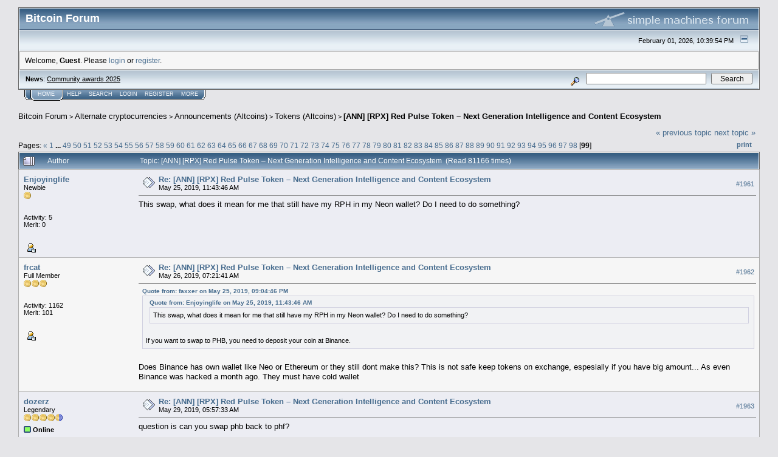

--- FILE ---
content_type: text/html; charset=ISO-8859-1
request_url: https://bitcointalk.org/index.php?topic=2169263.0;prev_next=next
body_size: 23725
content:
<!DOCTYPE html PUBLIC "-//W3C//DTD XHTML 1.0 Transitional//EN" "http://www.w3.org/TR/xhtml1/DTD/xhtml1-transitional.dtd">
<html xmlns="http://www.w3.org/1999/xhtml"><head>
	<meta http-equiv="Content-Type" content="text/html; charset=ISO-8859-1" />
	<meta name="description" content="[ANN] [RPX] Red Pulse Token – Next Generation Intelligence and Content Ecosystem" />
	<meta http-equiv="Content-Language" content="en" />
	<meta name="keywords" content="bitcoin, forum, bitcoin forum, bitcointalk" />
	<script language="JavaScript" type="text/javascript" src="https://bitcointalk.org/Themes/default/script.js"></script>
	<script language="JavaScript" type="text/javascript"><!-- // --><![CDATA[
		var smf_theme_url = "https://bitcointalk.org/Themes/custom1";
		var smf_images_url = "https://bitcointalk.org/Themes/custom1/images";
		var smf_scripturl = "https://bitcointalk.org/index.php";
		var smf_iso_case_folding = false;
		var smf_charset = "ISO-8859-1";
	// ]]></script>
	<title>[ANN] [RPX] Red Pulse Token – Next Generation Intelligence and Content Ecosystem</title><!--2ed7f9bbb7df52e1e7dac2ed4026fc95ef993be6542cf9bbb7df52e1e7dac2ed4026fc95ef9972f3245af9bbb7df52e1e7dac2ed4026fc95ef99500--><link rel="canonical" href="https://bitcointalk.org/index.php?topic=2096780.1960" />
	<link rel="stylesheet" type="text/css" href="https://bitcointalk.org/Themes/custom1/style.css" />
	 <!--[if !IE]> -->
	 <link rel="stylesheet" type="text/css" media="only screen and (min-device-width: 320px) and (max-device-width: 650px)" href="https://bitcointalk.org/Themes/custom1/mobile.css" />
	 <!-- <![endif]-->
	<link rel="stylesheet" type="text/css" href="https://bitcointalk.org/Themes/default/print.css" media="print" /><style type="text/css">
.msgcl1 {padding: 1px 1px 0 1px;}

</style>



	<link rel="help" href="https://bitcointalk.org/index.php?action=help" target="_blank" />
	<link rel="search" href="https://bitcointalk.org/index.php?action=search" />
	<link rel="contents" href="https://bitcointalk.org/index.php" />
	<link rel="alternate" type="application/rss+xml" title="Bitcoin Forum - RSS" href="https://bitcointalk.org/index.php?type=rss;action=.xml" /><meta name="robots" content="noindex" />
	<link rel="prev" href="https://bitcointalk.org/index.php?topic=2096780.0;prev_next=prev" />
	<link rel="next" href="https://bitcointalk.org/index.php?topic=2096780.0;prev_next=next" />
	<link rel="index" href="https://bitcointalk.org/index.php?board=240.0" /><meta http-equiv="X-UA-Compatible" content="IE=EmulateIE7" />
<script language="JavaScript" type="text/javascript"><!-- // --><![CDATA[
		function showhide(msgnr)
		{
			if (document.getElementById("message"+msgnr).style.display == "")
			    {document.getElementById("message"+msgnr).style.display = "none";
			     document.getElementById("ignmsgbttns"+msgnr).style.visibility = "hidden";
			     document.getElementById("ignoremessage"+msgnr).style.display = "";
			     document.getElementById("ignfooter"+msgnr).style.display = "none";
			     document.getElementById("showhide"+msgnr).src = "https://bitcointalk.org/Themes/custom1/images/english/ignshow.gif";
			     document.getElementById("showhide"+msgnr).alt = "Show";
			     document.getElementById("ignprofile"+msgnr).style.display = "none";
			    }
			    else
			    {document.getElementById("message"+msgnr).style.display = "";
			     document.getElementById("ignmsgbttns"+msgnr).style.visibility = "visible";
			     document.getElementById("ignoremessage"+msgnr).style.display = "none";
			     document.getElementById("ignfooter"+msgnr).style.display = "";
			     document.getElementById("showhide"+msgnr).src = "https://bitcointalk.org/Themes/custom1/images/english/ignhide.gif";
			     document.getElementById("showhide"+msgnr).alt = "Hide";
			     document.getElementById("ignprofile"+msgnr).style.display = "";
			     }
		}
// ]]></script>

	<script language="JavaScript" type="text/javascript"><!-- // --><![CDATA[
		var current_header = false;

		function shrinkHeader(mode)
		{
			document.cookie = "upshrink=" + (mode ? 1 : 0);
			document.getElementById("upshrink").src = smf_images_url + (mode ? "/upshrink2.gif" : "/upshrink.gif");

			document.getElementById("upshrinkHeader").style.display = mode ? "none" : "";
			document.getElementById("upshrinkHeader2").style.display = mode ? "none" : "";

			current_header = mode;
		}
	// ]]></script>
		<script language="JavaScript" type="text/javascript"><!-- // --><![CDATA[
			var current_header_ic = false;

			function shrinkHeaderIC(mode)
			{
				document.cookie = "upshrinkIC=" + (mode ? 1 : 0);
				document.getElementById("upshrink_ic").src = smf_images_url + (mode ? "/expand.gif" : "/collapse.gif");

				document.getElementById("upshrinkHeaderIC").style.display = mode ? "none" : "";

				current_header_ic = mode;
			}
		// ]]></script></head>
<body>
	<div class="tborder" >
		<table width="100%" cellpadding="0" cellspacing="0" border="0" id="smfheader">
			<tr>
				<td class="catbg" height="32">
					<span style="font-family: Verdana, sans-serif; font-size: 140%; ">Bitcoin Forum</span>
				</td>
				<td align="right" class="catbg">
					<img src="https://bitcointalk.org/Themes/custom1/images/smflogo.gif" style="margin: 2px;" alt="" />
				</td>
			</tr>
		</table>
		<table width="100%" cellpadding="0" cellspacing="0" border="0" >
			<tr>
				<td class="titlebg2" height="32" align="right">
					<span class="smalltext">February 01, 2026, 10:39:54 PM</span>
					<a href="#" onclick="shrinkHeader(!current_header); return false;"><img id="upshrink" src="https://bitcointalk.org/Themes/custom1/images/upshrink.gif" alt="*" title="Shrink or expand the header." align="bottom" style="margin: 0 1ex;" /></a>
				</td>
			</tr>
			<tr id="upshrinkHeader">
				<td valign="top" colspan="2">
					<table width="100%" class="bordercolor" cellpadding="8" cellspacing="1" border="0" style="margin-top: 1px;">
						<tr>
							<td colspan="2" width="100%" valign="top" class="windowbg2" id="variousheadlinks"><span class="middletext">Welcome, <b>Guest</b>. Please <a href="https://bitcointalk.org/index.php?action=login">login</a> or <a href="https://bitcointalk.org/index.php?action=register">register</a>.				</span>
							</td>
						</tr>
					</table>
				</td>
			</tr>
		</table>
		<table id="upshrinkHeader2" width="100%" cellpadding="4" cellspacing="0" border="0">
			<tr>
				<td width="90%" class="titlebg2">
					<span class="smalltext"><b>News</b>: <a class="ul" href="https://bitcointalk.org/index.php?topic=5569520.0">Community awards 2025</a></span>
				</td>
				<td class="titlebg2" align="right" nowrap="nowrap" valign="top">
					<form action="https://bitcointalk.org/index.php?action=search2" method="post" accept-charset="ISO-8859-1" style="margin: 0;">
						<a href="https://bitcointalk.org/index.php?action=search;advanced"><img src="https://bitcointalk.org/Themes/custom1/images/filter.gif" align="middle" style="margin: 0 1ex;" alt="" /></a>
						<input type="text" name="search" value="" style="width: 190px;" />&nbsp;
						<input type="submit" name="submit" value="Search" style="width: 11ex;" />
						<input type="hidden" name="advanced" value="0" />
						<input type="hidden" name="topic" value="2096780" />
					</form>
				</td>
			</tr>
		</table>
	</div>
			<table cellpadding="0" cellspacing="0" border="0" style="margin-left: 10px;">
				<tr>
					<td class="maintab_first">&nbsp;</td><td class="maintab_active_first">&nbsp;</td>
				<td valign="top" class="maintab_active_back">
					<a href="https://bitcointalk.org/index.php">Home</a>
				</td><td class="maintab_active_last">&nbsp;</td>
				<td valign="top" class="maintab_back">
					<a href="https://bitcointalk.org/index.php?action=help">Help</a>
				</td>
				<td valign="top" class="maintab_back">
					<a href="https://bitcointalk.org/index.php?action=search">Search</a>
				</td>
				<td valign="top" class="maintab_back">
					<a href="https://bitcointalk.org/index.php?action=login">Login</a>
				</td>
				<td valign="top" class="maintab_back">
					<a href="https://bitcointalk.org/index.php?action=register">Register</a>
				</td>
				<td valign="top" class="maintab_back">
					<a href="/more.php">More</a>
				</td>
				<td class="maintab_last">&nbsp;</td>
			</tr>
		</table>
	<div id="bodyarea" style="padding: 1ex 0px 2ex 0px;">
<a name="top"></a>
<a name="msg51209450"></a>
<div><div class="nav" style="font-size: smaller; margin-bottom: 2ex; margin-top: 2ex;"><b><a href="https://bitcointalk.org/index.php" class="nav">Bitcoin Forum</a></b>&nbsp;>&nbsp;<b><a href="https://bitcointalk.org/index.php#6" class="nav">Alternate cryptocurrencies</a></b>&nbsp;>&nbsp;<b><a href="https://bitcointalk.org/index.php?board=159.0" class="nav">Announcements (Altcoins)</a></b>&nbsp;>&nbsp;<b><a href="https://bitcointalk.org/index.php?board=240.0" class="nav">Tokens (Altcoins)</a></b>&nbsp;>&nbsp;<b><a href="https://bitcointalk.org/index.php?topic=2096780.0" class="nav">[ANN] [RPX] Red Pulse Token – Next Generation Intelligence and Content Ecosystem</a></b></div></div>
<table width="100%" cellpadding="0" cellspacing="0" border="0">
	<tr>
		<td class="middletext" valign="bottom" style="padding-bottom: 4px;">Pages: <span class="prevnext"><a class="navPages" href="https://bitcointalk.org/index.php?topic=2096780.1940">&#171;</a> </span><a class="navPages" href="https://bitcointalk.org/index.php?topic=2096780.0">1</a> <b> ... </b><a class="navPages" href="https://bitcointalk.org/index.php?topic=2096780.960">49</a> <a class="navPages" href="https://bitcointalk.org/index.php?topic=2096780.980">50</a> <a class="navPages" href="https://bitcointalk.org/index.php?topic=2096780.1000">51</a> <a class="navPages" href="https://bitcointalk.org/index.php?topic=2096780.1020">52</a> <a class="navPages" href="https://bitcointalk.org/index.php?topic=2096780.1040">53</a> <a class="navPages" href="https://bitcointalk.org/index.php?topic=2096780.1060">54</a> <a class="navPages" href="https://bitcointalk.org/index.php?topic=2096780.1080">55</a> <a class="navPages" href="https://bitcointalk.org/index.php?topic=2096780.1100">56</a> <a class="navPages" href="https://bitcointalk.org/index.php?topic=2096780.1120">57</a> <a class="navPages" href="https://bitcointalk.org/index.php?topic=2096780.1140">58</a> <a class="navPages" href="https://bitcointalk.org/index.php?topic=2096780.1160">59</a> <a class="navPages" href="https://bitcointalk.org/index.php?topic=2096780.1180">60</a> <a class="navPages" href="https://bitcointalk.org/index.php?topic=2096780.1200">61</a> <a class="navPages" href="https://bitcointalk.org/index.php?topic=2096780.1220">62</a> <a class="navPages" href="https://bitcointalk.org/index.php?topic=2096780.1240">63</a> <a class="navPages" href="https://bitcointalk.org/index.php?topic=2096780.1260">64</a> <a class="navPages" href="https://bitcointalk.org/index.php?topic=2096780.1280">65</a> <a class="navPages" href="https://bitcointalk.org/index.php?topic=2096780.1300">66</a> <a class="navPages" href="https://bitcointalk.org/index.php?topic=2096780.1320">67</a> <a class="navPages" href="https://bitcointalk.org/index.php?topic=2096780.1340">68</a> <a class="navPages" href="https://bitcointalk.org/index.php?topic=2096780.1360">69</a> <a class="navPages" href="https://bitcointalk.org/index.php?topic=2096780.1380">70</a> <a class="navPages" href="https://bitcointalk.org/index.php?topic=2096780.1400">71</a> <a class="navPages" href="https://bitcointalk.org/index.php?topic=2096780.1420">72</a> <a class="navPages" href="https://bitcointalk.org/index.php?topic=2096780.1440">73</a> <a class="navPages" href="https://bitcointalk.org/index.php?topic=2096780.1460">74</a> <a class="navPages" href="https://bitcointalk.org/index.php?topic=2096780.1480">75</a> <a class="navPages" href="https://bitcointalk.org/index.php?topic=2096780.1500">76</a> <a class="navPages" href="https://bitcointalk.org/index.php?topic=2096780.1520">77</a> <a class="navPages" href="https://bitcointalk.org/index.php?topic=2096780.1540">78</a> <a class="navPages" href="https://bitcointalk.org/index.php?topic=2096780.1560">79</a> <a class="navPages" href="https://bitcointalk.org/index.php?topic=2096780.1580">80</a> <a class="navPages" href="https://bitcointalk.org/index.php?topic=2096780.1600">81</a> <a class="navPages" href="https://bitcointalk.org/index.php?topic=2096780.1620">82</a> <a class="navPages" href="https://bitcointalk.org/index.php?topic=2096780.1640">83</a> <a class="navPages" href="https://bitcointalk.org/index.php?topic=2096780.1660">84</a> <a class="navPages" href="https://bitcointalk.org/index.php?topic=2096780.1680">85</a> <a class="navPages" href="https://bitcointalk.org/index.php?topic=2096780.1700">86</a> <a class="navPages" href="https://bitcointalk.org/index.php?topic=2096780.1720">87</a> <a class="navPages" href="https://bitcointalk.org/index.php?topic=2096780.1740">88</a> <a class="navPages" href="https://bitcointalk.org/index.php?topic=2096780.1760">89</a> <a class="navPages" href="https://bitcointalk.org/index.php?topic=2096780.1780">90</a> <a class="navPages" href="https://bitcointalk.org/index.php?topic=2096780.1800">91</a> <a class="navPages" href="https://bitcointalk.org/index.php?topic=2096780.1820">92</a> <a class="navPages" href="https://bitcointalk.org/index.php?topic=2096780.1840">93</a> <a class="navPages" href="https://bitcointalk.org/index.php?topic=2096780.1860">94</a> <a class="navPages" href="https://bitcointalk.org/index.php?topic=2096780.1880">95</a> <a class="navPages" href="https://bitcointalk.org/index.php?topic=2096780.1900">96</a> <a class="navPages" href="https://bitcointalk.org/index.php?topic=2096780.1920">97</a> <a class="navPages" href="https://bitcointalk.org/index.php?topic=2096780.1940">98</a> [<b>99</b>]  </td>
		<td align="right" style="padding-right: 1ex;">
			<div class="nav" style="margin-bottom: 2px;"> <a href="https://bitcointalk.org/index.php?topic=2096780.0;prev_next=prev#new">&laquo; previous topic</a> <a href="https://bitcointalk.org/index.php?topic=2096780.0;prev_next=next#new">next topic &raquo;</a></div>
			<table cellpadding="0" cellspacing="0">
				<tr>
					
		<td class="mirrortab_first">&nbsp;</td>
		<td class="mirrortab_back"><a href="https://bitcointalk.org/index.php?action=printpage;topic=2096780.0" target="_blank">Print</a></td>
		<td class="mirrortab_last">&nbsp;</td>
				</tr>
			</table>
		</td>
	</tr>
</table>
<table width="100%" cellpadding="3" cellspacing="0" border="0" class="tborder" style="border-bottom: 0;">
		<tr class="catbg3">
				<td valign="middle" width="2%" style="padding-left: 6px;">
					<img src="https://bitcointalk.org/Themes/custom1/images/topic/veryhot_post.gif" align="bottom" alt="" />
				</td>
				<td width="13%"> Author</td>
				<td valign="middle" width="85%" style="padding-left: 6px;" id="top_subject">
						Topic: [ANN] [RPX] Red Pulse Token – Next Generation Intelligence and Content Ecosystem &nbsp;(Read 81166 times)
				</td>
		</tr>
</table>
<form action="https://bitcointalk.org/index.php?action=quickmod2;topic=2096780.1960" method="post" accept-charset="ISO-8859-1" name="quickModForm" id="quickModForm" style="margin: 0;" onsubmit="return in_edit_mode == 1 ? modify_save('f9bbb7df52e1e7dac2ed4026fc95ef99') : confirm('Are you sure you want to do this?');">
<table cellpadding="0" cellspacing="0" border="0" width="100%" class="bordercolor"><tr><td class="msgcl1">
		<table width="100%" cellpadding="3" cellspacing="0" border="0">
			<tr><td class="windowbg">
				<table width="100%" cellpadding="5" cellspacing="0" style="table-layout: fixed;">
					<tr>
								<td valign="top" width="16%" rowspan="2" style="overflow: hidden;" class="poster_info">
							<b><a href="https://bitcointalk.org/index.php?action=profile;u=1565924" title="View the profile of Enjoyinglife">Enjoyinglife</a></b>
							<div class="smalltext">
								Newbie<br />
								<img src="https://bitcointalk.org/Themes/custom1/images/star.gif" alt="*" border="0" /><br />
								<img src="https://bitcointalk.org/Themes/custom1/images/useroff.gif" alt="Offline" border="0" style="margin-top: 2px;" /><span class="smalltext"> Offline</span><br /><br />
								Activity: 5<br />
								Merit: 0<br /><br />
								
								
								
								<br />
								<a href="https://bitcointalk.org/index.php?action=profile;u=1565924"><img src="https://bitcointalk.org/Themes/custom1/images/icons/profile_sm.gif" alt="View Profile" title="View Profile" border="0" /></a><br />
							</div>
						</td>
								<td valign="top" width="85%" height="100%" style="padding: 2px;" class="td_headerandpost with_column_bug">
							<table width="100%" border="0"><tr>
								<td valign="middle" width="26"><a href="https://bitcointalk.org/index.php?topic=2096780.msg51209450#msg51209450"><img src="https://bitcointalk.org/Themes/custom1/images/post/xx.gif" alt="" border="0" /></a></td>
								<td valign="middle">
												<div style="font-weight: bold;" class="subject" id="subject_51209450"><a href="https://bitcointalk.org/index.php?topic=2096780.msg51209450#msg51209450">Re: [ANN] [RPX] Red Pulse Token – Next Generation Intelligence and Content Ecosystem</a></div>
												<div class="smalltext">May 25, 2019, 11:43:46 AM</div></td>
										  <td align="right" valign="middle" height="20" style="font-size: smaller; padding-top: 4px;" class="td_buttons" ><div id="ignmsgbttns1961" style="visibility: visible;">  <a class="message_number" style="vertical-align: middle;" href="https://bitcointalk.org/index.php?topic=2096780.msg51209450#msg51209450">#1961</a>
		 </div>
								</td>
							</tr></table>
									 <hr width="100%" size="1" class="hrcolor"  style="margin-top: 4px;" />
							<div class="post">This swap, what does it mean for me that still have my RPH in my Neon wallet? Do I need to do something?</div>
						</td>
					</tr>
					<tr>
						<td valign="bottom" class="smalltext" width="85%">
							<table width="100%" border="0" style="table-layout: fixed;"><tr>
								<td colspan="2" class="smalltext" width="100%">
								</td>
							</tr><tr>
								<td valign="bottom" class="smalltext" id="modified_51209450">
								</td>
								<td align="right" valign="bottom" class="smalltext">
									<img src="https://bitcointalk.org/Themes/custom1/images/ip.gif" alt="" border="0" />
								</td>
							</tr></table>
						</td>
					</tr>
				</table>
			</td></tr>
		</table>
	</td></tr><tr><td class="msgcl1">
		<a name="msg51219935"></a>
		<table width="100%" cellpadding="3" cellspacing="0" border="0">
			<tr><td class="windowbg2">
				<table width="100%" cellpadding="5" cellspacing="0" style="table-layout: fixed;">
					<tr>
								<td valign="top" width="16%" rowspan="2" style="overflow: hidden;" class="poster_info">
							<b><a href="https://bitcointalk.org/index.php?action=profile;u=1060650" title="View the profile of frcat">frcat</a></b>
							<div class="smalltext">
								Full Member<br />
								<img src="https://bitcointalk.org/Themes/custom1/images/star.gif" alt="*" border="0" /><img src="https://bitcointalk.org/Themes/custom1/images/star.gif" alt="*" border="0" /><img src="https://bitcointalk.org/Themes/custom1/images/star.gif" alt="*" border="0" /><br />
								<img src="https://bitcointalk.org/Themes/custom1/images/useroff.gif" alt="Offline" border="0" style="margin-top: 2px;" /><span class="smalltext"> Offline</span><br /><br />
								Activity: 1162<br />
								Merit: 101<br /><br />
								
								
								
								<br />
								<a href="https://bitcointalk.org/index.php?action=profile;u=1060650"><img src="https://bitcointalk.org/Themes/custom1/images/icons/profile_sm.gif" alt="View Profile" title="View Profile" border="0" /></a><br />
							</div>
						</td>
								<td valign="top" width="85%" height="100%" style="padding: 2px;" class="td_headerandpost with_column_bug">
							<table width="100%" border="0"><tr>
								<td valign="middle" width="26"><a href="https://bitcointalk.org/index.php?topic=2096780.msg51219935#msg51219935"><img src="https://bitcointalk.org/Themes/custom1/images/post/xx.gif" alt="" border="0" /></a></td>
								<td valign="middle">
												<div style="font-weight: bold;" class="subject" id="subject_51219935"><a href="https://bitcointalk.org/index.php?topic=2096780.msg51219935#msg51219935">Re: [ANN] [RPX] Red Pulse Token – Next Generation Intelligence and Content Ecosystem</a></div>
												<div class="smalltext">May 26, 2019, 07:21:41 AM</div></td>
										  <td align="right" valign="middle" height="20" style="font-size: smaller; padding-top: 4px;" class="td_buttons" ><div id="ignmsgbttns1962" style="visibility: visible;">  <a class="message_number" style="vertical-align: middle;" href="https://bitcointalk.org/index.php?topic=2096780.msg51219935#msg51219935">#1962</a>
		 </div>
								</td>
							</tr></table>
									 <hr width="100%" size="1" class="hrcolor"  style="margin-top: 4px;" />
							<div class="post"><div class="quoteheader"><a href="https://bitcointalk.org/index.php?topic=2096780.msg51215362#msg51215362">Quote from: faxxer on May 25, 2019, 09:04:46 PM</a></div><div class="quote"><div class="quoteheader"><a href="https://bitcointalk.org/index.php?topic=2096780.msg51209450#msg51209450">Quote from: Enjoyinglife on May 25, 2019, 11:43:46 AM</a></div><div class="quote">This swap, what does it mean for me that still have my RPH in my Neon wallet? Do I need to do something?<br /></div><br />If you want to swap to PHB, you need to deposit your coin at Binance.<br /></div><br />Does Binance has own wallet like Neo or Ethereum or they still dont make this? This is not safe keep tokens on exchange, espesially if you have big amount... As even Binance was hacked a month ago. They must have cold wallet</div>
						</td>
					</tr>
					<tr>
						<td valign="bottom" class="smalltext" width="85%">
							<table width="100%" border="0" style="table-layout: fixed;"><tr>
								<td colspan="2" class="smalltext" width="100%">
								</td>
							</tr><tr>
								<td valign="bottom" class="smalltext" id="modified_51219935">
								</td>
								<td align="right" valign="bottom" class="smalltext">
									<img src="https://bitcointalk.org/Themes/custom1/images/ip.gif" alt="" border="0" />
								</td>
							</tr></table>
						</td>
					</tr>
				</table>
			</td></tr>
		</table>
	</td></tr><tr><td class="msgcl1">
		<a name="msg51261559"></a>
		<table width="100%" cellpadding="3" cellspacing="0" border="0">
			<tr><td class="windowbg">
				<table width="100%" cellpadding="5" cellspacing="0" style="table-layout: fixed;">
					<tr>
								<td valign="top" width="16%" rowspan="2" style="overflow: hidden;" class="poster_info">
							<b><a href="https://bitcointalk.org/index.php?action=profile;u=65034" title="View the profile of dozerz">dozerz</a></b>
							<div class="smalltext">
								Legendary<br />
								<img src="https://bitcointalk.org/Themes/custom1/images/legendary.gif" alt="*" border="0" /><br />
								<img src="https://bitcointalk.org/Themes/custom1/images/useron.gif" alt="Online" border="0" style="margin-top: 2px;" /><span class="smalltext"> Online</span><br /><br />
								Activity: 2286<br />
								Merit: 1088<br /><br />
								<div style="overflow: auto; width: 100%;"><img src="/useravatars/avatar_65034.png" alt="" class="avatar" border="0" /></div><br />
								
								
								
								<br />
								<a href="https://bitcointalk.org/index.php?action=profile;u=65034"><img src="https://bitcointalk.org/Themes/custom1/images/icons/profile_sm.gif" alt="View Profile" title="View Profile" border="0" /></a><br />
							</div>
						</td>
								<td valign="top" width="85%" height="100%" style="padding: 2px;" class="td_headerandpost with_column_bug">
							<table width="100%" border="0"><tr>
								<td valign="middle" width="26"><a href="https://bitcointalk.org/index.php?topic=2096780.msg51261559#msg51261559"><img src="https://bitcointalk.org/Themes/custom1/images/post/xx.gif" alt="" border="0" /></a></td>
								<td valign="middle">
												<div style="font-weight: bold;" class="subject" id="subject_51261559"><a href="https://bitcointalk.org/index.php?topic=2096780.msg51261559#msg51261559">Re: [ANN] [RPX] Red Pulse Token – Next Generation Intelligence and Content Ecosystem</a></div>
												<div class="smalltext">May 29, 2019, 05:57:33 AM</div></td>
										  <td align="right" valign="middle" height="20" style="font-size: smaller; padding-top: 4px;" class="td_buttons" ><div id="ignmsgbttns1963" style="visibility: visible;">  <a class="message_number" style="vertical-align: middle;" href="https://bitcointalk.org/index.php?topic=2096780.msg51261559#msg51261559">#1963</a>
		 </div>
								</td>
							</tr></table>
									 <hr width="100%" size="1" class="hrcolor"  style="margin-top: 4px;" />
							<div class="post">question is can you swap phb back to phf?</div>
						</td>
					</tr>
					<tr>
						<td valign="bottom" class="smalltext" width="85%">
							<table width="100%" border="0" style="table-layout: fixed;"><tr>
								<td colspan="2" class="smalltext" width="100%">
								</td>
							</tr><tr>
								<td valign="bottom" class="smalltext" id="modified_51261559">
								</td>
								<td align="right" valign="bottom" class="smalltext">
									<img src="https://bitcointalk.org/Themes/custom1/images/ip.gif" alt="" border="0" />
								</td>
							</tr></table>
							<hr width="100%" size="1" class="hrcolor" />
							<div class="signature sig65034">space for rent, shilling for sats</div>
						</td>
					</tr>
				</table>
			</td></tr>
		</table>
	</td></tr><tr><td class="msgcl1">
		<a name="msg51538801"></a>
		<table width="100%" cellpadding="3" cellspacing="0" border="0">
			<tr><td class="windowbg2">
				<table width="100%" cellpadding="5" cellspacing="0" style="table-layout: fixed;">
					<tr>
								<td valign="top" width="16%" rowspan="2" style="overflow: hidden;" class="poster_info">
							<b><a href="https://bitcointalk.org/index.php?action=profile;u=996021" title="View the profile of Makleyhill">Makleyhill</a></b>
							<div class="smalltext">
								Member<br />
								<img src="https://bitcointalk.org/Themes/custom1/images/star.gif" alt="*" border="0" /><img src="https://bitcointalk.org/Themes/custom1/images/star.gif" alt="*" border="0" /><br />
								<img src="https://bitcointalk.org/Themes/custom1/images/useroff.gif" alt="Offline" border="0" style="margin-top: 2px;" /><span class="smalltext"> Offline</span><br /><br />
								Activity: 616<br />
								Merit: 11<br /><br />
								
								
								
								<br />
								<a href="https://bitcointalk.org/index.php?action=profile;u=996021"><img src="https://bitcointalk.org/Themes/custom1/images/icons/profile_sm.gif" alt="View Profile" title="View Profile" border="0" /></a><br />
							</div>
						</td>
								<td valign="top" width="85%" height="100%" style="padding: 2px;" class="td_headerandpost with_column_bug">
							<table width="100%" border="0"><tr>
								<td valign="middle" width="26"><a href="https://bitcointalk.org/index.php?topic=2096780.msg51538801#msg51538801"><img src="https://bitcointalk.org/Themes/custom1/images/post/xx.gif" alt="" border="0" /></a></td>
								<td valign="middle">
												<div style="font-weight: bold;" class="subject" id="subject_51538801"><a href="https://bitcointalk.org/index.php?topic=2096780.msg51538801#msg51538801">Re: [ANN] [RPX] Red Pulse Token – Next Generation Intelligence and Content Ecosystem</a></div>
												<div class="smalltext">June 20, 2019, 05:27:25 PM</div></td>
										  <td align="right" valign="middle" height="20" style="font-size: smaller; padding-top: 4px;" class="td_buttons" ><div id="ignmsgbttns1964" style="visibility: visible;">  <a class="message_number" style="vertical-align: middle;" href="https://bitcointalk.org/index.php?topic=2096780.msg51538801#msg51538801">#1964</a>
		 </div>
								</td>
							</tr></table>
									 <hr width="100%" size="1" class="hrcolor"  style="margin-top: 4px;" />
							<div class="post">Red Pulse Binance PHB Airdrop on Binance DEX!<br /><br />To promote the launch of native PHB integration, PHX/PHB 1:1 swapping, and staking on Redpulse.com, Binance and the Red Pulse team will be committing a total of 15,000,000 PHB to a trading airdrop on Binance Chain/DEX. <br /><a class="ul" href="https://blog.red-pulse.com/red-pulse-binance-phb-airdrop-on-binance-dex-92abeb1347c5">https://blog.red-pulse.com/red-pulse-binance-phb-airdrop-on-binance-dex-92abeb1347c5</a></div>
						</td>
					</tr>
					<tr>
						<td valign="bottom" class="smalltext" width="85%">
							<table width="100%" border="0" style="table-layout: fixed;"><tr>
								<td colspan="2" class="smalltext" width="100%">
								</td>
							</tr><tr>
								<td valign="bottom" class="smalltext" id="modified_51538801">
								</td>
								<td align="right" valign="bottom" class="smalltext">
									<img src="https://bitcointalk.org/Themes/custom1/images/ip.gif" alt="" border="0" />
								</td>
							</tr></table>
						</td>
					</tr>
				</table>
			</td></tr>
		</table>
	</td></tr><tr><td class="msgcl1">
		<a name="msg51538839"></a>
		<table width="100%" cellpadding="3" cellspacing="0" border="0">
			<tr><td class="windowbg">
				<table width="100%" cellpadding="5" cellspacing="0" style="table-layout: fixed;">
					<tr>
								<td valign="top" width="16%" rowspan="2" style="overflow: hidden;" class="poster_info">
							<b><a href="https://bitcointalk.org/index.php?action=profile;u=244076" title="View the profile of tyoA7X">tyoA7X</a></b>
							<div class="smalltext">
								Hero Member<br />
								<img src="https://bitcointalk.org/Themes/custom1/images/star.gif" alt="*" border="0" /><img src="https://bitcointalk.org/Themes/custom1/images/star.gif" alt="*" border="0" /><img src="https://bitcointalk.org/Themes/custom1/images/star.gif" alt="*" border="0" /><img src="https://bitcointalk.org/Themes/custom1/images/star.gif" alt="*" border="0" /><img src="https://bitcointalk.org/Themes/custom1/images/star.gif" alt="*" border="0" /><br />
								<img src="https://bitcointalk.org/Themes/custom1/images/useroff.gif" alt="Offline" border="0" style="margin-top: 2px;" /><span class="smalltext"> Offline</span><br /><br />
								Activity: 1246<br />
								Merit: 501<br /><br />
								<div style="overflow: auto; width: 100%;"><img src="/useravatars/avatar_244076.png" alt="" class="avatar" border="0" /></div><br />
								
								
								
								<br />
								<a href="https://bitcointalk.org/index.php?action=profile;u=244076"><img src="https://bitcointalk.org/Themes/custom1/images/icons/profile_sm.gif" alt="View Profile" title="View Profile" border="0" /></a><br />
							</div>
						</td>
								<td valign="top" width="85%" height="100%" style="padding: 2px;" class="td_headerandpost with_column_bug">
							<table width="100%" border="0"><tr>
								<td valign="middle" width="26"><a href="https://bitcointalk.org/index.php?topic=2096780.msg51538839#msg51538839"><img src="https://bitcointalk.org/Themes/custom1/images/post/xx.gif" alt="" border="0" /></a></td>
								<td valign="middle">
												<div style="font-weight: bold;" class="subject" id="subject_51538839"><a href="https://bitcointalk.org/index.php?topic=2096780.msg51538839#msg51538839">Re: [ANN] [RPX] Red Pulse Token – Next Generation Intelligence and Content Ecosystem</a></div>
												<div class="smalltext">June 20, 2019, 05:31:51 PM</div></td>
										  <td align="right" valign="middle" height="20" style="font-size: smaller; padding-top: 4px;" class="td_buttons" ><div id="ignmsgbttns1965" style="visibility: visible;">  <a class="message_number" style="vertical-align: middle;" href="https://bitcointalk.org/index.php?topic=2096780.msg51538839#msg51538839">#1965</a>
		 </div>
								</td>
							</tr></table>
									 <hr width="100%" size="1" class="hrcolor"  style="margin-top: 4px;" />
							<div class="post"><div class="quoteheader"><a href="https://bitcointalk.org/index.php?topic=2096780.msg51219935#msg51219935">Quote from: frcat on May 26, 2019, 07:21:41 AM</a></div><div class="quote"><div class="quoteheader"><a href="https://bitcointalk.org/index.php?topic=2096780.msg51215362#msg51215362">Quote from: faxxer on May 25, 2019, 09:04:46 PM</a></div><div class="quote"><div class="quoteheader"><a href="https://bitcointalk.org/index.php?topic=2096780.msg51209450#msg51209450">Quote from: Enjoyinglife on May 25, 2019, 11:43:46 AM</a></div><div class="quote">This swap, what does it mean for me that still have my RPH in my Neon wallet? Do I need to do something?<br /></div><br />If you want to swap to PHB, you need to deposit your coin at Binance.<br /></div><br />Does Binance has own wallet like Neo or Ethereum or they still dont make this? This is not safe keep tokens on exchange, espesially if you have big amount... As even Binance was hacked a month ago. They must have cold wallet<br /></div>You can save it at TrustWallet, and downloading it on Android is available, I also use it and it&#039;s safe, I&#039;m sure of that</div>
						</td>
					</tr>
					<tr>
						<td valign="bottom" class="smalltext" width="85%">
							<table width="100%" border="0" style="table-layout: fixed;"><tr>
								<td colspan="2" class="smalltext" width="100%">
								</td>
							</tr><tr>
								<td valign="bottom" class="smalltext" id="modified_51538839">
								</td>
								<td align="right" valign="bottom" class="smalltext">
									<img src="https://bitcointalk.org/Themes/custom1/images/ip.gif" alt="" border="0" />
								</td>
							</tr></table>
							<hr width="100%" size="1" class="hrcolor" />
							<div class="signature sig244076"><div align="center"><table style="font: inherit; color: inherit;"><tr><td valign="top" style="font: inherit; color: inherit;"><div align="center"><a rel="ugc" class="ul" href="http://emporium.finance/"><span style="font-size: 2pt !important; line-height: 1.3em;"><tt><span style="color: #01e2e0;">&#9604;&#9604;&#9608;&#9608;&#9608;&#9608;&#9608;&#9608;&#9608;&#9608;&#9608;&#9604;&#9604;<br />&#9604;&#9608;&#9608;&#9608;&#9608;&#9608;&#9608;&#9608;&#9608;&#9608;&#9608;&#9608;&#9608;&#9608;&#9608;&#9608;&#9608;&#9608;&#9604;<br /><span style="color: #10d4e4;">&#9604;&#9608;&#9608;&#9608;&#9608;&#9608;&#9608;&#9608;&#9608;&#9608;&#9608;&#9608;&#9608; &#9600;&#9608;&#9608;&#9608;&#9608;&#9608;&#9608;&#9608;&#9604;<br />&#9604;&#9608;&#9608;&#9608;&#9608;&#9608;&#9608;&#9608;&#9608;&#9608;&#9608;&#9608;&#9608;&#9608;&nbsp; &nbsp;&#9600;&#9608;&#9608;&#9608;&#9608;&#9608;&#9608;&#9604;<br /><span style="color: #25c3e8;">&#9604;&#9608;&#9608;&#9608;&#9608;&#9608;&#9608;&#9608;&#9608;&#9608; &#9600;&#9608;&#9608;&#9608;&#9608;&#9604;&nbsp; &nbsp;&#9600;&#9608;&#9608;&#9608;&#9608;&#9608;&#9604;<br />&#9608;&#9608;&#9608;&#9608;&#9608;&#9608;&#9608;&#9608;&#9608;&#9608;<span style="color: #f9612f;">&nbsp; &#9608;&#9608;&#9608;&#9608;</span>&#9608;&#9608;&#9604;&nbsp; &nbsp;&#9608;&#9608;&#9608;&#9608;&#9608;<br /><span style="color: #3eadee;">&#9608;&#9608;&#9608;&#9608;&#9608; &#9600;&#9608;&#9608;&#9608;<span style="color: #fa8e40;">&#9608;&#9604; &#9600;&#9608;&#9608;&#9608;</span>&#9608;&#9608;&#9608;&#9604; &#9608;&#9608;&#9608;&#9608;&#9608;<br />&#9608;&#9608;&#9608;&#9608;&#9608;&nbsp; &nbsp;&#9600;&#9608;&#9608;<span style="color: #fb9d45;">&#9608;&#9608;&#9604; &#9600;</span> &#9608;&#9608;&#9608;&#9608;&#9608;&#9608;&#9608;&#9608;&#9608;&#9608;<br /><span style="color: #5f92f5;">&#9600;&#9608;&#9608;&#9608;&#9608;&#9608;&#9604;&nbsp; &nbsp;&#9600;&#9608;&#9608;&#9608;&#9608;&#9604; &#9608;&#9608;&#9608;&#9608;&#9608;&#9608;&#9608;&#9608;&#9608;&#9600;<br />&#9600;&#9608;&#9608;&#9608;&#9608;&#9608;&#9608;&#9604;&nbsp; &nbsp;&#9608;&#9608;&#9608;&#9608;&#9608;&#9608;&#9608;&#9608;&#9608;&#9608;&#9608;&#9608;&#9608;&#9600;<br /><span style="color: #6e85f8;">&#9600;&#9608;&#9608;&#9608;&#9608;&#9608;&#9608;&#9608;&#9604; &#9608;&#9608;&#9608;&#9608;&#9608;&#9608;&#9608;&#9608;&#9608;&#9608;&#9608;&#9608;&#9600;<br />&#9600;&#9608;&#9608;&#9608;&#9608;&#9608;&#9608;&#9608;&#9608;&#9608;&#9608;&#9608;&#9608;&#9608;&#9608;&#9608;&#9608;&#9608;&#9600;<br /><span style="color: #8870fd;">&#9600;&#9600;&#9608;&#9608;&#9608;&#9608;&#9608;&#9608;&#9608;&#9608;&#9608;&#9600;&#9600;</span></span></span></span></span></span></span></tt></span></a></div></td><td valign="top" style="font: inherit; color: inherit;"><a rel="ugc" class="ul" href="http://emporium.finance/"><b><span style="font-family: montserrat,arial black;"><span style="font-size: 12pt !important; line-height: 1.3em;"><span style="color: #561aa9;">Emporium.<br />Finance</span></span></span></b></a></td><td valign="top" style="font: inherit; color: inherit;"><span style="font-size: 15pt !important; line-height: 1.3em;"><span style="font-family: arial black;"><i><span style="color: #10d4e4;">&#9616;</span></i></span></span></td><td valign="top" style="font: inherit; color: inherit;"><span style="color: transparent;"><span style="font-size: 5pt !important; line-height: 1.3em;">.</span></span><br /><span style="font-size: 15pt !important; line-height: 1.3em;"><span style="font-family: arial black;"><i><span style="color: #8870fd;">&#9612;</span></i></span></span></td><td valign="top" style="font: inherit; color: inherit;"><a rel="ugc" class="ul" href="http://emporium.finance/"><b><span style="font-family: montserrat;"><span style="font-size: 8pt !important; line-height: 1.3em;"><span style="color: #0c0f2b;">Decentralized Peer-to-Peer<br />Marketplace and DeFi<br />Liquidity Mining Platform</span></span></span></b></a></td><td valign="top" style="font: inherit; color: inherit;"><span style="font-size: 15pt !important; line-height: 1.3em;"><span style="color: #fb9d45;">&#9650;</span></span></td><td valign="top" style="font: inherit; color: inherit;"><span style="color: transparent;"><span style="font-size: 5pt !important; line-height: 1.3em;">.</span></span><br /><span style="font-size: 15pt !important; line-height: 1.3em;"><span style="color: #20a8f9;">&#9679;</span></span></td><td valign="top" style="font: inherit; color: inherit;"><div align="center"><span style="font-size: 2pt !important; line-height: 1.3em;"><tt><span style="color: #f45b30;">&#9604;&#9604;&#9608;&#9600;&#9600;&#9608;&#9608;&#9600;&#9608;&#9608;&#9600;&#9604;&#9604;<br />&#9604;&#9608;&#9608;&#9608;&#9600;&#9608;&#9608;&#9600;&#9600;&#9600;&#9600;&#9600; &#9604;&#9604;&nbsp; &nbsp; <br />&nbsp;<span style="color: #f56433;">&#9600;&nbsp; &nbsp; &nbsp; &nbsp; &nbsp; &#9604;&#9608;&#9600;&#9604;&#9608;&#9604;&nbsp; &nbsp; &nbsp;<br />&#9604;&#9604;&#9604;&#9604;&#9604;&nbsp; &nbsp; &nbsp; &nbsp; &#9600;&nbsp; &nbsp;&#9600;&#9608;&#9608;&#9604;&#9608;&#9608;&#9608;&#9604;<br /><span style="color: #f66e36;">&#9604;&#9608;&#9608;&#9608;&#9608;&#9608;&#9608;&#9604;&nbsp; &nbsp; &nbsp; &nbsp; &nbsp; &#9604;&#9604;&#9608;&#9608;&#9608;&#9608;&#9608;&#9608;&#9604;<br />&#9608;&#9608;&#9608;&#9608;&#9608;&#9608;&#9608;&#9612;&nbsp; &nbsp; &nbsp; &nbsp;&#9604;&#9608;&#9608;&#9608;&#9608;&#9608;&#9608;&#9608;&#9608;&#9608;&#9608;&#9608;<br /><span style="color: #f87d3b;">&#9608;&#9608;&#9608;&#9608;&#9608;&#9608;&#9608;&#9608;&#9608;&#9604;&nbsp; &#9600;&#9608;&#9604;&#9608;&#9608;&#9608;&#9608;&#9608;&#9608;&#9608;&#9608;&#9608;&#9608;&#9608;&#9608;<br />&#9608;&#9608;&#9608;&#9608;&#9608;&#9608;&#9608;&#9608;&#9608;&#9608;&#9608;&#9604;&#9604;&#9604;&#9600;&#9600;&#9600;&#9600;&#9600;&#9608;&#9608;&#9608;&#9608;&#9608;&#9608;&#9608;&#9608;<br /><span style="color: #f9843d;">&#9600;&#9608;&#9608;&#9608;&#9608;&#9608;&#9608;&#9608;&#9608;&#9608;&#9608;&#9608;&#9608;&#9608;&#9600;&nbsp; &nbsp; &nbsp;&#9600;&#9600;&#9608;&#9608;&#9608;&#9608;&#9600;<br />&#9600;&#9608;&#9608;&#9608;&#9608;&#9608;&#9608;&#9608;&#9608;&#9608;&#9608;&#9608;&#9608;&#9604;&nbsp; &nbsp; &nbsp; &nbsp; &#9608;&#9608;&#9600;<br /><span style="color: #fa9141;">&#9600;&#9608;&#9608;&#9608;&#9608;&#9608;&#9608;&#9608;&#9608;&#9608;&#9608;&#9608;&#9608;&#9612;&nbsp; &nbsp; &#9604;&#9604;&#9608;&#9608;&#9600;<br />&#9600;&#9608;&#9608;&#9608;&#9608;&#9608;&#9608;&#9608;&#9608;&#9608;&#9608;&#9612;&nbsp; &#9604;&#9608;&#9608;&#9608;&#9600;<br /><span style="color: #fb9d45;">&#9600;&#9600;&#9608;&#9608;&#9608;&#9608;&#9608;&#9608; &#9604;&#9608;&#9600;&#9600;</span></span></span></span></span></span></span></tt></span></div></td><td valign="top" style="font: inherit; color: inherit;"><div align="center"><span style="font-family: Verdana;"><i><span style="font-size: 8pt !important; line-height: 1.3em;"><b><span style="color: #0c0f2b;">Available<br />in +125<br />Countries</span></b></span></i></span></div></td><td valign="top" style="font: inherit; color: inherit;"></td><td valign="top" style="font: inherit; color: inherit;"></td><td valign="top" style="font: inherit; color: inherit;"><div align="center"><span style="font-size: 2pt !important; line-height: 1.3em;"><tt><span style="color: #fa813a;">&#9604;&#9608;&#9608;&#9608;&#9604;<br />&#9608;&#9608;&#9608;&#9608;&#9608;<br /><span style="color: #f56433;">&#9600;&#9608;&#9608;&#9608;&#9600;<br />&#9604;&#9604;&#9604;&nbsp; &nbsp; &nbsp;&#9604;&#9608;&#9608;&#9608;&#9608;&#9608;&#9604;&nbsp; &nbsp; &nbsp;&#9604;&#9604;&#9604;<br /><span style="color: #f66e36;">&#9608;&#9608;&#9608;&#9608;&#9608;&nbsp; &nbsp; &#9608;&#9608;&#9608;&#9608;&#9608;&#9608;&#9608;&nbsp; &nbsp; &#9608;&#9608;&#9608;&#9608;&#9608;<br />&#9608;&#9608;&#9608;&#9608;&#9608;&nbsp; &nbsp; &#9608;&#9608;&#9608;&#9608;&#9608;&#9608;&#9608;&nbsp; &nbsp; &#9608;&#9608;&#9608;&#9608;&#9608;<br /><span style="color: #f87d3b;">&#9604;&#9608;&#9608;&#9608;&#9604;&nbsp; &nbsp; &nbsp; &nbsp; &nbsp; &nbsp; &nbsp; &nbsp;&#9604;&#9608;&#9608;&#9608;&#9604;<br />&#9608;&#9608;&#9608;&#9608;&#9608;&#9608;&#9608;&nbsp; &nbsp; &nbsp;&#9608;&#9608;&#9608;&nbsp; &nbsp; &nbsp;&#9608;&#9608;&#9608;&#9608;&#9608;&#9608;&#9608;<br /><span style="color: #f9843d;">&#9608;&#9608;&#9608;&#9608;&#9608;&#9608;&#9608; &#9608;&#9608;&#9604;&#9608;&#9608;&#9608;&#9608;&#9608;&#9604;&#9608;&#9608; &#9608;&#9608;&#9608;&#9608;&#9608;&#9608;&#9608;<br />&#9600;&#9600;&#9600;&#9600;&#9600;&#9600;&#9600;&nbsp; &#9608;&#9608;&#9608;&#9600; &#9600;&#9608;&#9608;&#9608;&nbsp; &#9600;&#9600;&#9600;&#9600;&#9600;&#9600;&#9600;<br /><span style="color: #fa9141;">&#9608;&#9608;&#9608;&#9604; &#9604;&#9608;&#9608;&#9608; <br />&#9608;&#9608;&#9600;&#9608;&#9608;&#9608;&#9608;&#9608;&#9600;&#9608;&#9608;<br /><span style="color: #fb9d45;">&#9608;&#9608;&#9608;</span></span></span></span></span></span></span></tt></span></div></td><td valign="top" style="font: inherit; color: inherit;"><div align="center"><span style="font-family: Verdana;"><i><span style="font-size: 8pt !important; line-height: 1.3em;"><b><span style="color: #0c0f2b;">Community<br />Governance<br />System</span></b></span></i></span></div></td><td valign="top" style="font: inherit; color: inherit;"></td><td valign="top" style="font: inherit; color: inherit;"></td><td valign="top" style="font: inherit; color: inherit;"><span style="font-size: 2pt !important; line-height: 1.3em;"><tt><span style="color: #fa813a;">&#9604;&#9604;&#9608;&#9608;&#9608;&#9608;&#9608;&#9608;&#9604;&#9604; &#9604;&#9600;&#9604;<br />&nbsp; &nbsp; &nbsp; &#9600;&#9600;&#9600; &#9604;&#9608;&#9608;&#9604;<br /><span style="color: #f56433;">&nbsp; &nbsp; &nbsp; &nbsp; &nbsp; &#9600;&#9608;&#9608; &#9604;&#9608;&#9608;&#9604;&nbsp; &nbsp; &nbsp; &nbsp;&#9604;&#9608;<br />&nbsp; &nbsp; &nbsp; &nbsp; &#9604;&#9608;&#9608;&nbsp; &nbsp;&#9600;&#9600;&#9608;&#9608;&#9608;&#9604;&nbsp; &nbsp;&#9604;&#9608;&#9608;&#9608;<br /><span style="color: #f66e36;">&nbsp; &nbsp; &nbsp; &nbsp;&#9604;&#9608;&#9608;&nbsp; &nbsp; &nbsp; &nbsp; &#9600;&#9608;&#9604;&nbsp; &nbsp;&#9608;&#9608;&#9608;<br />&nbsp; &nbsp; &nbsp; &#9604;&#9608;&#9608;&nbsp; &nbsp; &nbsp; &nbsp; &nbsp; &nbsp;&#9600;&nbsp; &#9604;&#9608;&#9608;&#9608;<br /><span style="color: #f87d3b;">&nbsp; &nbsp; &nbsp;&#9604;&#9608;&#9608;&nbsp; &nbsp; &nbsp; &nbsp; &#9604;&#9604;&nbsp; &nbsp; &nbsp;&#9600;&#9608;&#9608;&#9608;<br />&nbsp; &nbsp; &#9604;&#9608;&#9608;&nbsp; &nbsp; &nbsp; &nbsp; &#9608;&#9608;&#9600;&nbsp; &nbsp; &nbsp; &#9608;&#9608;&#9608;<br /><span style="color: #f9843d;">&nbsp; &nbsp;&#9604;&#9608;&#9608;&nbsp; &nbsp; &nbsp; &nbsp; &nbsp; &nbsp; &nbsp; &nbsp; &#9604;&#9608;&#9608;&#9608;&#9608;<br />&nbsp; &#9604;&#9608;&#9608;&nbsp; &nbsp; &nbsp; &nbsp; &nbsp;&#9604;&#9608;&#9608;&#9608;&#9608;&#9608;&#9608;&#9608;&#9608;&#9608;&#9604; &#9608;<br /><span style="color: #fa9141;">&nbsp; &#9600;&#9600;&nbsp; &nbsp; &nbsp; &#9604;&#9604;&#9604;&#9608;&#9608;&#9608;&#9608;&#9608; &#9608;&#9600;&nbsp; &#9608;&#9608;&#9608;&#9608;<br />&nbsp; &nbsp; &nbsp; &#9604;&#9604;&#9608;&#9608;&#9600;&#9600;&#9608;&#9608;&#9600;&nbsp; &#9608;&#9608;&#9608;&#9604;&nbsp; &#9604;&#9608;&#9608;&#9608;<br /><span style="color: #fb9d45;">&nbsp; &nbsp; &#9604;&#9608;&#9608;&#9608;&#9608;&#9608;&#9608;&#9608;&#9608;&#9608;&#9608;&#9608;&#9608;&#9608;&#9608;&#9608;&#9608;&#9608;&#9608;&#9608;&#9608;&#9608;&#9608;</span></span></span></span></span></span></span></tt></span></td><td valign="top" style="font: inherit; color: inherit;"><div align="center"><span style="font-family: Verdana;"><i><span style="font-size: 8pt !important; line-height: 1.3em;"><b><span style="color: #0c0f2b;">Liquidity<br />Mining<br />Platform</span></b></span></i></span></div></td><td valign="top" style="font: inherit; color: inherit;"><span style="font-size: 15pt !important; line-height: 1.3em;"><span style="color: #561aa9;">&#9670;</span></span></td><td valign="top" style="font: inherit; color: inherit;"><span style="color: transparent;"><span style="font-size: 5pt !important; line-height: 1.3em;">.</span></span><br /><span style="font-size: 15pt !important; line-height: 1.3em;"><span style="font-family: arial black;"><i><span style="color: #00e2e0;">&#9612;</span></i></span></span></td><td valign="top" style="font: inherit; color: inherit;"><div align="center"><span style="font-size: 2pt !important; line-height: 1.3em;"><span style="font-family: arial black;"><i><span style="color: #8870fd;">&#9608;&#9608;&#9608;&#9608;<span style="color: #6e85f8;">&#9608;&#9608;&#9608;&#9608;<span style="color: #5f92f5;">&#9608;&#9608;&#9608;&#9608;<span style="color: #3eadee;">&#9608;&#9608;&#9608;&#9608;<span style="color: #25c3e8;">&#9608;&#9608;&#9608;&#9608;<span style="color: #10d4e4;">&#9608;&#9608;&#9608;&#9608;<span style="color: #01e2e0;">&#9608;&#9608;&#9608;&#9608;&#9608;&#9608;&#9608;&#9608;</span>&#9608;&#9608;&#9608;&#9608;</span>&#9608;&#9608;&#9608;&#9608;</span>&#9608;&#9608;&#9608;&#9608;</span>&#9608;&#9608;&#9608;&#9608;</span>&#9608;&#9608;&#9608;&#9608;</span>&#9608;&#9608;&#9608;&#9608;</span></i></span></span><br /><span style="color: transparent;"><span style="font-size: 4pt !important; line-height: 1.3em;">.</span></span><br /><a rel="ugc" class="ul" href="http://emporium.finance/"><span style="font-family: Arial black;"><span style="font-size: 12pt !important; line-height: 1.3em;"><span style="background-color: #561aa9;"><span style="color: #561aa9;">.<span style="color: #fff;">JOIN NOW</span>.</span></span></span></span><br /><span style="color: transparent;"><span style="font-size: 4pt !important; line-height: 1.3em;">.</span></span><br /><span style="font-size: 2pt !important; line-height: 1.3em;"><span style="font-family: arial black;"><i><span style="color: #8870fd;">&#9608;&#9608;&#9608;&#9608;<span style="color: #6e85f8;">&#9608;&#9608;&#9608;&#9608;<span style="color: #5f92f5;">&#9608;&#9608;&#9608;&#9608;<span style="color: #3eadee;">&#9608;&#9608;&#9608;&#9608;<span style="color: #25c3e8;">&#9608;&#9608;&#9608;&#9608;<span style="color: #10d4e4;">&#9608;&#9608;&#9608;&#9608;<span style="color: #01e2e0;">&#9608;&#9608;&#9608;&#9608;&#9608;&#9608;&#9608;&#9608;</span>&#9608;&#9608;&#9608;&#9608;</span>&#9608;&#9608;&#9608;&#9608;</span>&#9608;&#9608;&#9608;&#9608;</span>&#9608;&#9608;&#9608;&#9608;</span>&#9608;&#9608;&#9608;&#9608;</span>&#9608;&#9608;&#9608;&#9608;</span></i></span></span></a></div></td><td valign="top" style="font: inherit; color: inherit;"></td><td valign="top" style="font: inherit; color: inherit;"><span style="font-size: 15pt !important; line-height: 1.3em;"><span style="font-family: arial black;"><i><span style="color: #fb9d45;">&#9612;</span></i></span></span></td></tr></table></div></div>
						</td>
					</tr>
				</table>
			</td></tr>
		</table>
	</td></tr><tr><td class="msgcl1">
		<a name="msg51547561"></a>
		<table width="100%" cellpadding="3" cellspacing="0" border="0">
			<tr><td class="windowbg2">
				<table width="100%" cellpadding="5" cellspacing="0" style="table-layout: fixed;">
					<tr>
								<td valign="top" width="16%" rowspan="2" style="overflow: hidden;" class="poster_info">
							<b><a href="https://bitcointalk.org/index.php?action=profile;u=109296" title="View the profile of magisterr">magisterr</a></b>
							<div class="smalltext">
								Sr. Member<br />
								<img src="https://bitcointalk.org/Themes/custom1/images/star.gif" alt="*" border="0" /><img src="https://bitcointalk.org/Themes/custom1/images/star.gif" alt="*" border="0" /><img src="https://bitcointalk.org/Themes/custom1/images/star.gif" alt="*" border="0" /><img src="https://bitcointalk.org/Themes/custom1/images/star.gif" alt="*" border="0" /><br />
								<img src="https://bitcointalk.org/Themes/custom1/images/useroff.gif" alt="Offline" border="0" style="margin-top: 2px;" /><span class="smalltext"> Offline</span><br /><br />
								Activity: 1372<br />
								Merit: 259<br /><br />
								
								
								
								<br />
								<a href="https://bitcointalk.org/index.php?action=profile;u=109296"><img src="https://bitcointalk.org/Themes/custom1/images/icons/profile_sm.gif" alt="View Profile" title="View Profile" border="0" /></a><br />
							</div>
						</td>
								<td valign="top" width="85%" height="100%" style="padding: 2px;" class="td_headerandpost with_column_bug">
							<table width="100%" border="0"><tr>
								<td valign="middle" width="26"><a href="https://bitcointalk.org/index.php?topic=2096780.msg51547561#msg51547561"><img src="https://bitcointalk.org/Themes/custom1/images/post/xx.gif" alt="" border="0" /></a></td>
								<td valign="middle">
												<div style="font-weight: bold;" class="subject" id="subject_51547561"><a href="https://bitcointalk.org/index.php?topic=2096780.msg51547561#msg51547561">Re: [ANN] [RPX] Red Pulse Token – Next Generation Intelligence and Content Ecosystem</a></div>
												<div class="smalltext">June 21, 2019, 11:27:10 AM</div></td>
										  <td align="right" valign="middle" height="20" style="font-size: smaller; padding-top: 4px;" class="td_buttons" ><div id="ignmsgbttns1966" style="visibility: visible;">  <a class="message_number" style="vertical-align: middle;" href="https://bitcointalk.org/index.php?topic=2096780.msg51547561#msg51547561">#1966</a>
		 </div>
								</td>
							</tr></table>
									 <hr width="100%" size="1" class="hrcolor"  style="margin-top: 4px;" />
							<div class="post"><div class="quoteheader"><a href="https://bitcointalk.org/index.php?topic=2096780.msg51538801#msg51538801">Quote from: Makleyhill on June 20, 2019, 05:27:25 PM</a></div><div class="quote">Red Pulse Binance PHB Airdrop on Binance DEX!<br /><br />To promote the launch of native PHB integration, PHX/PHB 1:1 swapping, and staking on Redpulse.com, Binance and the Red Pulse team will be committing a total of 15,000,000 PHB to a trading airdrop on Binance Chain/DEX. <br /><a class="ul" href="https://blog.red-pulse.com/red-pulse-binance-phb-airdrop-on-binance-dex-92abeb1347c5">https://blog.red-pulse.com/red-pulse-binance-phb-airdrop-on-binance-dex-92abeb1347c5</a><br /></div><br />This is just an airdrop or trading competitions? As usually, this trading competitions uselss for users, as always this airdrop just eat exchanges bots in fact...</div>
						</td>
					</tr>
					<tr>
						<td valign="bottom" class="smalltext" width="85%">
							<table width="100%" border="0" style="table-layout: fixed;"><tr>
								<td colspan="2" class="smalltext" width="100%">
								</td>
							</tr><tr>
								<td valign="bottom" class="smalltext" id="modified_51547561">
								</td>
								<td align="right" valign="bottom" class="smalltext">
									<img src="https://bitcointalk.org/Themes/custom1/images/ip.gif" alt="" border="0" />
								</td>
							</tr></table>
						</td>
					</tr>
				</table>
			</td></tr>
		</table>
	</td></tr><tr><td class="msgcl1">
		<a name="msg51550014"></a>
		<table width="100%" cellpadding="3" cellspacing="0" border="0">
			<tr><td class="windowbg">
				<table width="100%" cellpadding="5" cellspacing="0" style="table-layout: fixed;">
					<tr>
								<td valign="top" width="16%" rowspan="2" style="overflow: hidden;" class="poster_info">
							<b><a href="https://bitcointalk.org/index.php?action=profile;u=709913" title="View the profile of generous">generous</a></b>
							<div class="smalltext">
								Hero Member<br />
								<img src="https://bitcointalk.org/Themes/custom1/images/star.gif" alt="*" border="0" /><img src="https://bitcointalk.org/Themes/custom1/images/star.gif" alt="*" border="0" /><img src="https://bitcointalk.org/Themes/custom1/images/star.gif" alt="*" border="0" /><img src="https://bitcointalk.org/Themes/custom1/images/star.gif" alt="*" border="0" /><img src="https://bitcointalk.org/Themes/custom1/images/star.gif" alt="*" border="0" /><br />
								<img src="https://bitcointalk.org/Themes/custom1/images/useroff.gif" alt="Offline" border="0" style="margin-top: 2px;" /><span class="smalltext"> Offline</span><br /><br />
								Activity: 938<br />
								Merit: 500<br /><br />
								
								
								
								<br />
								<a href="https://bitcointalk.org/index.php?action=profile;u=709913"><img src="https://bitcointalk.org/Themes/custom1/images/icons/profile_sm.gif" alt="View Profile" title="View Profile" border="0" /></a><br />
							</div>
						</td>
								<td valign="top" width="85%" height="100%" style="padding: 2px;" class="td_headerandpost with_column_bug">
							<table width="100%" border="0"><tr>
								<td valign="middle" width="26"><a href="https://bitcointalk.org/index.php?topic=2096780.msg51550014#msg51550014"><img src="https://bitcointalk.org/Themes/custom1/images/post/xx.gif" alt="" border="0" /></a></td>
								<td valign="middle">
												<div style="font-weight: bold;" class="subject" id="subject_51550014"><a href="https://bitcointalk.org/index.php?topic=2096780.msg51550014#msg51550014">Re: [ANN] [RPX] Red Pulse Token – Next Generation Intelligence and Content Ecosystem</a></div>
												<div class="smalltext">June 21, 2019, 03:20:58 PM</div></td>
										  <td align="right" valign="middle" height="20" style="font-size: smaller; padding-top: 4px;" class="td_buttons" ><div id="ignmsgbttns1967" style="visibility: visible;">  <a class="message_number" style="vertical-align: middle;" href="https://bitcointalk.org/index.php?topic=2096780.msg51550014#msg51550014">#1967</a>
		 </div>
								</td>
							</tr></table>
									 <hr width="100%" size="1" class="hrcolor"  style="margin-top: 4px;" />
							<div class="post"><div class="quoteheader"><a href="https://bitcointalk.org/index.php?topic=2096780.msg51538839#msg51538839">Quote from: tyoA7X on June 20, 2019, 05:31:51 PM</a></div><div class="quote"><div class="quoteheader"><a href="https://bitcointalk.org/index.php?topic=2096780.msg51219935#msg51219935">Quote from: frcat on May 26, 2019, 07:21:41 AM</a></div><div class="quote"><div class="quoteheader"><a href="https://bitcointalk.org/index.php?topic=2096780.msg51215362#msg51215362">Quote from: faxxer on May 25, 2019, 09:04:46 PM</a></div><div class="quote"><div class="quoteheader"><a href="https://bitcointalk.org/index.php?topic=2096780.msg51209450#msg51209450">Quote from: Enjoyinglife on May 25, 2019, 11:43:46 AM</a></div><div class="quote">This swap, what does it mean for me that still have my RPH in my Neon wallet? Do I need to do something?<br /></div><br />If you want to swap to PHB, you need to deposit your coin at Binance.<br /></div><br />Does Binance has own wallet like Neo or Ethereum or they still dont make this? This is not safe keep tokens on exchange, espesially if you have big amount... As even Binance was hacked a month ago. They must have cold wallet<br /></div>You can save it at TrustWallet, and downloading it on Android is available, I also use it and it&#039;s safe, I&#039;m sure of that<br /></div>It&#039;s true what you say and I don&#039;t think we need to be afraid to save it at TrustWallet and hopefully this information can help others</div>
						</td>
					</tr>
					<tr>
						<td valign="bottom" class="smalltext" width="85%">
							<table width="100%" border="0" style="table-layout: fixed;"><tr>
								<td colspan="2" class="smalltext" width="100%">
								</td>
							</tr><tr>
								<td valign="bottom" class="smalltext" id="modified_51550014">
								</td>
								<td align="right" valign="bottom" class="smalltext">
									<img src="https://bitcointalk.org/Themes/custom1/images/ip.gif" alt="" border="0" />
								</td>
							</tr></table>
							<hr width="100%" size="1" class="hrcolor" />
							<div class="signature sig709913"><div align="center"><table style="font: inherit; color: inherit;"><tr><td valign="top" style="font: inherit; color: inherit;"><a rel="ugc" class="ul" href="https://cryptotalk.org/topic/21-get-paid-for-every-post/"><tt><span style="font-family: monospace;"><span style="font-size: 5pt !important; line-height: 1.3em;">&nbsp; <span style="font-size: 1pt !important; line-height: 1.3em;"><span style="color: #22528A;"><br />&nbsp; &nbsp; &nbsp; &nbsp; &nbsp; &nbsp; &nbsp; &nbsp; &nbsp; &nbsp; &nbsp; &nbsp; &nbsp; &nbsp; &nbsp; &nbsp; . &#9608;&#9608;&#9608;&#9608;&#9608;&#9608;&#9608;&#9608;&#9608;&#9608;.<br />&nbsp; &nbsp; &nbsp; &nbsp; &nbsp; &nbsp; &nbsp; &nbsp; &nbsp; &nbsp; &nbsp; &nbsp; &nbsp; &nbsp; &nbsp; .&#9608;&#9608;&#9608;&#9608;&#9608;&#9608;&#9608;&#9608;&#9608;&#9608;&#9608;&#9608;&#9608;&#9608;&#9608;&#9608;.<br />&nbsp; &nbsp; &nbsp; &nbsp; &nbsp; &nbsp; &nbsp; &nbsp; &nbsp; &nbsp; &nbsp; &nbsp; &nbsp; &nbsp;.&#9608;&#9608;&#9608;&#9608;&#9608;&#9608;&#9608;&#9608;&#9608;&#9608;&#9608;&#9608;&#9608;&#9608;&#9608;&#9608;&#9608;&#9608;&#9608;&#9608;&#9608;&#9608;.<br />&nbsp; &nbsp; &nbsp; &nbsp; &nbsp; &nbsp; &nbsp; &nbsp; &nbsp; &nbsp; &nbsp; &nbsp; -&#9608;&#9608;&#9608;&#9608;&#9608;&#9608;&#9608;&#9608;&#9608;&#9608;&#9608;&#9608;&#9608;&#9608;&#9608;&#9608;&#9608;&#9608;&#9608;&#9608;&#9608;&#9608;&#9608;&#9608;&#9608;&#9608;&#9608;&#9608;&#9608;<br />&nbsp; &nbsp; &nbsp; &nbsp; &nbsp; &nbsp; &nbsp; &nbsp; &nbsp; &nbsp; &nbsp;.&#9608;&#9608;&#9608;&#9608;&#9608;&#9608;&#9608;&#9608;&#9608;&#9608;&#9608;&#9608;&#9608;&#9608;&#9608;&#9608;&#9608;&#9608;&#9608;&#9608;&#9608;&#9608;&#9608;&#9608;&#9608;&#9608;&#9608;&#9608;&#9608;&#9608;&#9608;&#9608;&#9608;&#9608;.<br />&nbsp; &nbsp; &nbsp; &nbsp; &nbsp; &nbsp; &nbsp; &nbsp; &nbsp; -&#9608;&#9608;&#9608;&#9608;&#9608;&#9608;&#9608;&#9608;&#9608;&#9608;&#9608;&#9608;&#9608;&#9608;&#9608;&#9608;&#9608;&#9608;&#9608;&#9608;&#9608;&#9608;&#9608;&#9608;&#9608;&#9608;&#9608;&#9608;&#9608;&#9608;&#9608;&#9608;&#9608;&#9608;&#9608;&#9608;&#9608;&#9608;&#9608;&#9608;&#9608;<br />&nbsp; &nbsp; &nbsp; &nbsp; &nbsp; &nbsp; &nbsp; &nbsp;-&#9608;&#9608;&#9608;&#9608;&#9608;&#9608;&#9608;&#9608;&#9608;&#9608;&#9608;&#9608;&#9608;&#9608;&#9608;&#9608;&#9608;&#9608;&#9608;&#9608;&#9608;&#9608;&#9608;&#9608;&#9608;&#9608;&#9608;&#9608;&#9608;&#9608;&#9608;&#9608;&#9608;&#9608;&#9608;&#9608;&#9608;&#9608;&#9608;&#9608;&#9608;&#9608;&#9608;&#9608;&#9608;&#9608;&#9608;<br />&nbsp; &nbsp; &nbsp; &nbsp; &nbsp; &nbsp;.-&#9608;&#9608;&#9608;&#9608;&#9608;&#9608;&#9608;&#9608;&#9608;&#9608;&#9608;&#9608;&#9608;&#9608;&#9608;&#9608;&#9608;&#9608;&#9608;&#9608;&#9608;&#9608;&#9608;&#9608;&#9608;&#9608;&#9608;&#9608;&#9608;&#9608;&#9608;&#9608;&#9608;&#9608;&#9608;&#9608;&#9608;&#9608;&#9608;&#9608;&#9608;&#9608;&#9608;&#9608;&#9608;&#9608;&#9608;&#9608;&#9608;&#9608;&#9608;&#9608;&#9608;.<br />&nbsp; &nbsp; &nbsp; &nbsp; .&#9608;&#9608;&#9608;&#9608;&#9608;&#9608;&#9608;&#9608;&#9608;&#9608;&#9608;&#9608;&#9608;&#9608;&#9608;&#9608;&#9608;&#9608;&#9608;&#9608;&#9608;&#9608;&#9608;&#9608;&#9608;&#9608;&#9608;&#9608;&#9608;&#9608;&#9608;&#9608;&#9608;&#9608;&#9608;&#9608;&#9608;&#9608;&#9608;&#9608;&#9608;&#9608;&#9608;&#9608;&#9608;&#9608;&#9608;&#9608;&#9608;&#9608;&#9608;&#9608;&#9608;&#9608;&#9608;&#9608;&#9608;&#9608;&#9608;&#9608;<br />&nbsp; &nbsp; &nbsp; &nbsp;.&#9608;&#9608;&#9608;&#9608;&#9608;&#9608;&#9608;&#9608;&#9608;&#9608;&#9608;&#9608;&#9608;&#9608;&#9608;&#9608;&#9608;&#9608;&#9608;&#9608;&#9608;&#9608;&#9608;&#9608;&#9608;&#9608;&#9608;&#9608;&#9608;&#9608;&#9608;&#9608;&#9608;&#9608;&#9608;&#9608;&#9608;&#9608;&#9608;&#9608;&#9608;&#9608;&#9608;&#9608;&#9608;&#9608;&#9608;&#9608;&#9608;&#9608;&#9608;&#9608;&#9608;&#9608;&#9608;&#9608;&#9608;&#9608;&#9608;&#9608;&#9608;&#9608;.<br />&nbsp; &nbsp; &nbsp; &nbsp;.&#9608;&#9608;&#9608;&#9608;&#9608;&#9608;&#9608;&#9608;&#9608;&#9608;&#9608;&#9608;&#9608;&#9608;&#9608;&#9608;&#9608;&#9608;&#9608;&#9608;&#9608;&#9608;&#9608;&#9608;&#9608;&#9608;&#9608;&#9608;&#9608;&#9608;&#9608;&#9608;&#9608;&#9608;&#9608;&#9608;&#9608;&#9608;&#9608;&#9608;&#9608;&#9608;&#9608;&#9608;&#9608;&#9608;&#9608;&#9608;&#9608;&#9608;&#9608;&#9608;&#9608;&#9608;&#9608;&#9608;&#9608;&#9608;&#9608;&#9608;&#9608;&#9608;.<br />&nbsp; &nbsp; &nbsp; &nbsp;..&#9608;&#9608;&#9608;&#9608;&#9608;&#9608;&#9608;&#9608;&#9608;&#9608;&#9608;&#9608;&#9608;&#9608;&#9608;&#9608;&#9608;&#9608;&#9608;&#9608;&#9608;&#9608;&#9608;&#9608;&#9608;&#9608;&#9608;&#9608;&#9608;&#9608;&#9608;&#9608;&#9608;&#9608;&#9608;&#9608;&#9608;&#9608;&#9608;&#9608;&#9608;&#9608;&#9608;&#9608;&#9608;&#9608;&#9608;&#9608;&#9608;&#9608;&#9608;&#9608;&#9608;&#9608;&#9608;&#9608;&#9608;&#9608;&#9608;&#9608;..<br />&nbsp; &nbsp; &nbsp; &nbsp;.&nbsp; &nbsp;.&#9608;&#9608;&#9608;&#9608;&#9608;&#9608;&#9608;&#9608;&#9608;&#9608;&#9608;&#9608;&#9608;&#9608;&#9608;&#9608;&#9608;&#9608;&#9608;&#9608;&#9608;&#9608;&#9608;&#9608;&#9608;&#9608;&#9608;&#9608;&#9608;&#9608;&#9608;&#9608;&#9608;&#9608;&#9608;&#9608;&#9608;&#9608;&#9608;&#9608;&#9608;&#9608;&#9608;&#9608;&#9608;&#9608;&#9608;&#9608;&#9608;&#9608;&#9608;&#9608;&#9608;&#9608;.<br />&nbsp; &nbsp; &nbsp; &nbsp;.&nbsp; &nbsp; &nbsp; .&#9608;&#9608;&#9608;&#9608;&#9608;&#9608;&#9608;&#9608;&#9608;&#9608;&#9608;&#9608;&#9608;&#9608;&#9608;&#9608;&#9608;&#9608;&#9608;&#9608;&#9608;&#9608;&#9608;&#9608;&#9608;&#9608;&#9608;&#9608;&#9608;&#9608;&#9608;&#9608;&#9608;&#9608;&#9608;&#9608;&#9608;&#9608;&#9608;&#9608;&#9608;&#9608;&#9608;&#9608;&#9608;&#9608;&#9608;&#9608;.</span><br /><span style="color: #213B72;">&nbsp; &nbsp; &nbsp; &nbsp;.&nbsp; &nbsp; &nbsp; &nbsp;.<span style="color: #22528A;">&#9608;&#9608;&#9608;&#9608;&#9608;&#9608;&#9608;&#9608;&#9608;&#9608;&#9608;&#9608;&#9608;&#9608;&#9608;&#9608;&#9608;&#9608;&#9608;&#9608;&#9608;&#9608;&#9608;&#9608;&#9608;&#9608;&#9608;&#9608;&#9608;&#9608;&#9608;&#9608;&#9608;&#9608;&#9608;&#9608;&#9608;&#9608;&#9608;&#9608;&#9608;&#9608;&#9608;&#9608;&#9608;&#9608;</span><br />&nbsp; &nbsp; &nbsp; &nbsp;.&nbsp; &nbsp; &#9608;&#9608;&#9608;&#9608;<span style="color: #22528A;">&#9608;&#9608;&#9608;&#9608;&#9608;&#9608;&#9608;&#9608;&#9608;&#9608;&#9608;&#9608;&#9608;&#9608;&#9608;&#9608;&#9608;&#9608;&#9608;&#9608;&#9608;&#9608;&#9608;&#9608;&#9608;&#9608;&#9608;&#9608;&#9608;&#9608;&#9608;&#9608;&#9608;&#9608;&#9608;&#9608;&#9608;&#9608;&#9608;&#9608;&#9608;&#9608;&#9608;&#9608;&#9608;&#9608;</span>&#9608;&#9608;&#9608;&#9608;<br />&nbsp; &nbsp; &nbsp; &nbsp;.&#9608;&#9608;&#9608;&#9608;&#9608;&#9608;&#9608;&#9608;&#9608;&#9608;<span style="color: #22528A;">&#9608;&#9608;&#9608;&#9608;&#9608;&#9608;&#9608;&#9608;&#9608;&#9608;&#9608;&#9608;&#9608;&#9608;&#9608;&#9608;&#9608;&#9608;&#9608;&#9608;&#9608;&#9608;&#9608;&#9608;&#9608;&#9608;&#9608;&#9608;&#9608;&#9608;&#9608;&#9608;&#9608;&#9608;&#9608;&#9608;&#9608;&#9608;&#9608;&#9608;&#9608;&#9608;</span>&#9608;&#9608;&#9608;&#9608;&#9608;&#9608;&#9608;&#9608;&#9608;.<br />&nbsp; &nbsp; &nbsp; &nbsp; .&#9608;&#9608;&#9608;&#9608;&#9608;&#9608;&#9608;&#9608;&#9608;&#9608;&#9608;&#9608;<span style="color: #22528A;">&#9608;&#9608;&#9608;&#9608;&#9608;&#9608;&#9608;&#9608;&#9608;&#9608;&#9608;&#9608;&#9608;&#9608;&#9608;&#9608;&#9608;&#9608;&#9608;&#9608;&#9608;&#9608;&#9608;&#9608;&#9608;&#9608;&#9608;&#9608;&#9608;&#9608;&#9608;&#9608;&#9608;&#9608;&#9608;&#9608;</span>&#9608;&#9608;&#9608;&#9608;&#9608;&#9608;&#9608;&#9608;&#9608;&#9608;&#9608;<br />&nbsp; &nbsp; &nbsp; &nbsp; &nbsp; &nbsp;.&#9608;&#9608;&#9608;&#9608;&#9608;&#9608;&#9608;&#9608;&#9608;&#9608;&#9608;&#9608;&#9608;<span style="color: #22528A;">&#9608;&#9608;&#9608;&#9608;&#9608;&#9608;&#9608;&#9608;&#9608;&#9608;&#9608;&#9608;&#9608;&#9608;&#9608;&#9608;&#9608;&#9608;&#9608;&#9608;&#9608;&#9608;&#9608;&#9608;&#9608;&#9608;&#9608;&#9608;&#9608;</span>&#9608;&#9608;&#9608;&#9608;&#9608;&#9608;&#9608;&#9608;&#9608;&#9608;&#9608;<br />&nbsp; &nbsp; &nbsp; &nbsp; &nbsp; &nbsp; &nbsp; .&#9608;&#9608;&#9608;&#9608;&#9608;&#9608;&#9608;&#9608;&#9608;&#9608;&#9608;&#9608;<span style="color: #22528A;">&#9608;&#9608;&#9608;&#9608;&#9608;&#9608;&#9608;&#9608;&#9608;&#9608;&#9608;&#9608;&#9608;&#9608;&#9608;&#9608;&#9608;&#9608;&#9608;&#9608;&#9608;&#9608;&#9608;</span>&#9608;&#9608;&#9608;&#9608;&#9608;&#9608;&#9608;&#9608;&#9608;&#9608;&#9608;&#9608;&#9608;<br />&nbsp; &nbsp; &nbsp; &nbsp; &nbsp; &nbsp; &nbsp; &nbsp; &nbsp; &nbsp;&#9608;&#9608;&#9608;&#9608;&#9608;&#9608;&#9608;&#9608;&#9608;&#9608;&#9608;&#9608;<span style="color: #22528A;">&#9608;&#9608;&#9608;&#9608;&#9608;&#9608;&#9608;&#9608;&#9608;&#9608;&#9608;&#9608;&#9608;&#9608;&#9608;&#9608;&#9608;</span>&#9608;&#9608;&#9608;&#9608;&#9608;&#9608;&#9608;&#9608;&#9608;&#9608;&#9608;<br />&nbsp; &nbsp; &nbsp; &nbsp; &nbsp; &nbsp; &nbsp; &nbsp; &nbsp; &nbsp; &nbsp; &#9608;&#9608;&#9608;&#9608;&#9608;&#9608;&#9608;&#9608;&#9608;&#9608;&#9608;&#9608;&#9608;<span style="color: #22528A;">&#9608;&#9608;&#9608;&#9608;&#9608;&#9608;&#9608;&#9608;&#9608;</span>&#9608;&#9608;&#9608;&#9608;&#9608;&#9608;&#9608;&#9608;&#9608;&#9608;&#9608;&#9608;<br />&nbsp; &nbsp; &nbsp; &nbsp; &nbsp; &nbsp; &nbsp; &nbsp; &nbsp; &nbsp; &nbsp; &nbsp; &nbsp; &#9608;&#9608;&#9608;&#9608;&#9608;&#9608;&#9608;&#9608;&#9608;&#9608;&#9608;&#9608;&#9608;&#9608;&#9608;&#9608;&#9608;&#9608;&#9608;&#9608;&#9608;&#9608;&#9608;&#9608;&#9608;&#9608;<br />&nbsp; &nbsp; &nbsp; &nbsp; &nbsp; &nbsp; &nbsp; &nbsp; &nbsp; &nbsp; &nbsp; &nbsp; &nbsp; &nbsp; &nbsp;&#9608;&#9608;&#9608;&#9608;&#9608;&#9608;&#9608;&#9608;&#9608;&#9608;&#9608;&#9608;&#9608;&#9608;&#9608;&#9608;&#9608;&#9608;&#9608;&#9608;<br />&nbsp; &nbsp; &nbsp; &nbsp; &nbsp; &nbsp; &nbsp; &nbsp; &nbsp; &nbsp; &nbsp; &nbsp; &nbsp; &nbsp; &nbsp; &nbsp;&#9608;&#9608;&#9608;&#9608;&#9608;&#9608;&#9608;&#9608;&#9608;&#9608;&#9608;&#9608;&#9608;&#9608;&#9608;&#9608;<br />&nbsp; &nbsp; &nbsp; &nbsp; &nbsp; &nbsp; &nbsp; &nbsp; &nbsp; &nbsp; &nbsp; &nbsp; &nbsp; &nbsp; &nbsp; &nbsp; &nbsp; &nbsp;&#9608;&#9608;&#9608;&#9608;&#9608;&#9608;&#9608;&#9608;&#9608;</span></span></span></span></tt></a></td><td valign="top" style="font: inherit; color: inherit;"><a rel="ugc" class="ul" href="https://cryptotalk.org/topic/21-get-paid-for-every-post/"><b><span style="font-size: 24pt !important; line-height: 1.3em;"><span style="background-color: #035B89;"><span style="color: transparent;">.<span style="color: white;">C<span style="background-color: #0F6B8A;">r<span style="background-color: #1B7C8C;">y<span style="background-color: #278D8D;">p<span style="background-color: #349D8F;">t<span style="background-color: #40AE90;">o<span style="background-color: #4CBF92;">T<span style="background-color: #59D094;">a<span style="background-color: #4CBF92;">l<span style="background-color: #40AE90;">k<span style="background-color: #349D8F;">.<span style="background-color: #278D8D;">o<span style="background-color: #1B7C8C;">r<span style="background-color: #0F6B8A;">g<span style="color: transparent;">.</span></span></span></span></span></span></span></span></span></span></span></span></span></span></span></span></span></span></b></a></td><td valign="top" style="font: inherit; color: inherit;"><span style="color: #22528A;"><span style="font-size: 24pt !important; line-height: 1.3em;">|</span></span></td><td valign="top" style="font: inherit; color: inherit;"><a rel="ugc" class="ul" href="https://cryptotalk.org/topic/21-get-paid-for-every-post/"><b><span style="font-size: 26pt !important; line-height: 1.3em;"><span style="background-color: #035B89;"><span style="color: transparent;">.<span style="font-size: 20pt !important; line-height: 1.3em;"><span style="color: white;">M<span style="font-size: 26pt !important; line-height: 1.3em;"><span style="background-color: #0A6489;"><span style="font-size: 20pt !important; line-height: 1.3em;">A<span style="font-size: 26pt !important; line-height: 1.3em;"><span style="background-color: #116E8A;"><span style="font-size: 20pt !important; line-height: 1.3em;">K<span style="font-size: 26pt !important; line-height: 1.3em;"><span style="background-color: #18788B;"><span style="font-size: 20pt !important; line-height: 1.3em;">E <span style="font-size: 26pt !important; line-height: 1.3em;"><span style="background-color: #268B8D;"><span style="font-size: 20pt !important; line-height: 1.3em;">P<span style="font-size: 26pt !important; line-height: 1.3em;"><span style="background-color: #2E958E;"><span style="font-size: 20pt !important; line-height: 1.3em;">O<span style="font-size: 26pt !important; line-height: 1.3em;"><span style="background-color: #359F8F;"><span style="font-size: 20pt !important; line-height: 1.3em;">S<span style="font-size: 26pt !important; line-height: 1.3em;"><span style="background-color: #3CA990;"><span style="font-size: 20pt !important; line-height: 1.3em;">T<span style="font-size: 26pt !important; line-height: 1.3em;"><span style="background-color: #43B291;"><span style="font-size: 20pt !important; line-height: 1.3em;">S <span style="font-size: 26pt !important; line-height: 1.3em;"><span style="background-color: #51C693;"><span style="font-size: 20pt !important; line-height: 1.3em;">A<span style="font-size: 26pt !important; line-height: 1.3em;"><span style="background-color: #59D093;"><span style="font-size: 20pt !important; line-height: 1.3em;">N<span style="font-size: 26pt !important; line-height: 1.3em;"><span style="background-color: #51C693;"><span style="font-size: 20pt !important; line-height: 1.3em;">D <span style="font-size: 26pt !important; line-height: 1.3em;"><span style="background-color: #43B291;"><span style="font-size: 20pt !important; line-height: 1.3em;">E<span style="font-size: 26pt !important; line-height: 1.3em;"><span style="background-color: #3CA990;"><span style="font-size: 20pt !important; line-height: 1.3em;">A<span style="font-size: 26pt !important; line-height: 1.3em;"><span style="background-color: #359F8F;"><span style="font-size: 20pt !important; line-height: 1.3em;">R<span style="font-size: 26pt !important; line-height: 1.3em;"><span style="background-color: #268B8D;"><span style="font-size: 20pt !important; line-height: 1.3em;">N <span style="font-size: 26pt !important; line-height: 1.3em;"><span style="background-color: #18788B;"><span style="font-size: 20pt !important; line-height: 1.3em;">B<span style="font-size: 26pt !important; line-height: 1.3em;"><span style="background-color: #116E8A;"><span style="font-size: 20pt !important; line-height: 1.3em;">T<span style="font-size: 26pt !important; line-height: 1.3em;"><span style="background-color: #0A6489;"><span style="font-size: 20pt !important; line-height: 1.3em;">C<span style="font-size: 26pt !important; line-height: 1.3em;"><span style="background-color: #035B89;"><span style="font-size: 20pt !important; line-height: 1.3em;">!<span style="color: transparent;">.</span></span></span></span></span></span></span></span></span></span></span></span></span></span></span></span></span></span></span></span></span></span></span></span></span></span></span></span></span></span></span></span></span></span></span></span></span></span></span></span></span></span></span></span></span></span></span></span></span></span></span></span></span></span></span></span></span></span></span></span></span></span></span></b></a></td><td valign="top" style="font: inherit; color: inherit;"><a rel="ugc" class="ul" href="https://cryptotalk.org/topic/21-get-paid-for-every-post/"><span style="font-size: 24pt !important; line-height: 1.3em;">&#127942;</span></a></td></tr></table></div></div>
						</td>
					</tr>
				</table>
			</td></tr>
		</table>
	</td></tr><tr><td class="msgcl1">
		<a name="msg51620394"></a>
		<table width="100%" cellpadding="3" cellspacing="0" border="0">
			<tr><td class="windowbg2">
				<table width="100%" cellpadding="5" cellspacing="0" style="table-layout: fixed;">
					<tr>
								<td valign="top" width="16%" rowspan="2" style="overflow: hidden;" class="poster_info">
							<b><a href="https://bitcointalk.org/index.php?action=profile;u=994200" title="View the profile of semsyor">semsyor</a></b>
							<div class="smalltext">
								Member<br />
								<img src="https://bitcointalk.org/Themes/custom1/images/star.gif" alt="*" border="0" /><img src="https://bitcointalk.org/Themes/custom1/images/star.gif" alt="*" border="0" /><br />
								<img src="https://bitcointalk.org/Themes/custom1/images/useroff.gif" alt="Offline" border="0" style="margin-top: 2px;" /><span class="smalltext"> Offline</span><br /><br />
								Activity: 365<br />
								Merit: 11<br /><br />
								
								
								
								<br />
								<a href="https://bitcointalk.org/index.php?action=profile;u=994200"><img src="https://bitcointalk.org/Themes/custom1/images/icons/profile_sm.gif" alt="View Profile" title="View Profile" border="0" /></a><br />
							</div>
						</td>
								<td valign="top" width="85%" height="100%" style="padding: 2px;" class="td_headerandpost with_column_bug">
							<table width="100%" border="0"><tr>
								<td valign="middle" width="26"><a href="https://bitcointalk.org/index.php?topic=2096780.msg51620394#msg51620394"><img src="https://bitcointalk.org/Themes/custom1/images/post/xx.gif" alt="" border="0" /></a></td>
								<td valign="middle">
												<div style="font-weight: bold;" class="subject" id="subject_51620394"><a href="https://bitcointalk.org/index.php?topic=2096780.msg51620394#msg51620394">Re: [ANN] [RPX] Red Pulse Token – Next Generation Intelligence and Content Ecosystem</a></div>
												<div class="smalltext">June 27, 2019, 08:40:14 AM</div></td>
										  <td align="right" valign="middle" height="20" style="font-size: smaller; padding-top: 4px;" class="td_buttons" ><div id="ignmsgbttns1968" style="visibility: visible;">  <a class="message_number" style="vertical-align: middle;" href="https://bitcointalk.org/index.php?topic=2096780.msg51620394#msg51620394">#1968</a>
		 </div>
								</td>
							</tr></table>
									 <hr width="100%" size="1" class="hrcolor"  style="margin-top: 4px;" />
							<div class="post"><span style="font-size: 12pt !important; line-height: 1.3em;">Redpulse.com 1:1 Hot Swapping Enabled for PHX &lt;&gt; PHB</span><br /><br /><img class="userimg" src="https://ip.bitcointalk.org/?u=https%3A%2F%2Fcdn-images-1.medium.com%2Fmax%2F1600%2F1%2Ao2YGELT_AtbvRtNwBAbGIg.jpeg&amp;t=682&amp;c=FEHEbj1NFuLBtw" alt="" border="0" /><br /><br />Along with the successful launch of PHB on Binance Chain, Red Pulse PHX / PHB 1:1 hot swapping will be available on the Red Pulse platform wallet.<br /><br />Users can swap tokens in both directions, from PHX to PHB and also PHB to PHX.<br /><br /><a class="ul" href="https://blog.red-pulse.com/redpulse-com-1-1-hot-swapping-enabled-for-phx-phb-ded5289e4a04?postPublishedType=initial">https://blog.red-pulse.com/redpulse-com-1-1-hot-swapping-enabled-for-phx-phb-ded5289e4a04?postPublishedType=initial</a></div>
						</td>
					</tr>
					<tr>
						<td valign="bottom" class="smalltext" width="85%">
							<table width="100%" border="0" style="table-layout: fixed;"><tr>
								<td colspan="2" class="smalltext" width="100%">
								</td>
							</tr><tr>
								<td valign="bottom" class="smalltext" id="modified_51620394">
								</td>
								<td align="right" valign="bottom" class="smalltext">
									<img src="https://bitcointalk.org/Themes/custom1/images/ip.gif" alt="" border="0" />
								</td>
							</tr></table>
						</td>
					</tr>
				</table>
			</td></tr>
		</table>
	</td></tr><tr><td class="msgcl1">
		<a name="msg52086844"></a>
		<table width="100%" cellpadding="3" cellspacing="0" border="0">
			<tr><td class="windowbg">
				<table width="100%" cellpadding="5" cellspacing="0" style="table-layout: fixed;">
					<tr>
								<td valign="top" width="16%" rowspan="2" style="overflow: hidden;" class="poster_info">
							<b><a href="https://bitcointalk.org/index.php?action=profile;u=1244193" title="View the profile of UAYuko">UAYuko</a></b>
							<div class="smalltext">
								Newbie<br />
								<img src="https://bitcointalk.org/Themes/custom1/images/star.gif" alt="*" border="0" /><br />
								<img src="https://bitcointalk.org/Themes/custom1/images/useroff.gif" alt="Offline" border="0" style="margin-top: 2px;" /><span class="smalltext"> Offline</span><br /><br />
								Activity: 10<br />
								Merit: 0<br /><br />
								
								
								
								<br />
								<a href="https://bitcointalk.org/index.php?action=profile;u=1244193"><img src="https://bitcointalk.org/Themes/custom1/images/icons/profile_sm.gif" alt="View Profile" title="View Profile" border="0" /></a><br />
							</div>
						</td>
								<td valign="top" width="85%" height="100%" style="padding: 2px;" class="td_headerandpost with_column_bug">
							<table width="100%" border="0"><tr>
								<td valign="middle" width="26"><a href="https://bitcointalk.org/index.php?topic=2096780.msg52086844#msg52086844"><img src="https://bitcointalk.org/Themes/custom1/images/post/xx.gif" alt="" border="0" /></a></td>
								<td valign="middle">
												<div style="font-weight: bold;" class="subject" id="subject_52086844"><a href="https://bitcointalk.org/index.php?topic=2096780.msg52086844#msg52086844">Re: [ANN] [RPX] Red Pulse Token – Next Generation Intelligence and Content Ecosystem</a></div>
												<div class="smalltext">August 07, 2019, 08:00:40 AM</div></td>
										  <td align="right" valign="middle" height="20" style="font-size: smaller; padding-top: 4px;" class="td_buttons" ><div id="ignmsgbttns1969" style="visibility: visible;">  <a class="message_number" style="vertical-align: middle;" href="https://bitcointalk.org/index.php?topic=2096780.msg52086844#msg52086844">#1969</a>
		 </div>
								</td>
							</tr></table>
									 <hr width="100%" size="1" class="hrcolor"  style="margin-top: 4px;" />
							<div class="post">Why anyone aren&#039;t answering to my ticket (2117). I made a withdrawal from your site 3 days ago but tokens still missing</div>
						</td>
					</tr>
					<tr>
						<td valign="bottom" class="smalltext" width="85%">
							<table width="100%" border="0" style="table-layout: fixed;"><tr>
								<td colspan="2" class="smalltext" width="100%">
								</td>
							</tr><tr>
								<td valign="bottom" class="smalltext" id="modified_52086844">
								</td>
								<td align="right" valign="bottom" class="smalltext">
									<img src="https://bitcointalk.org/Themes/custom1/images/ip.gif" alt="" border="0" />
								</td>
							</tr></table>
						</td>
					</tr>
				</table>
			</td></tr>
		</table>
	</td></tr><tr><td class="msgcl1">
		<a name="msg52106498"></a>
		<table width="100%" cellpadding="3" cellspacing="0" border="0">
			<tr><td class="windowbg2">
				<table width="100%" cellpadding="5" cellspacing="0" style="table-layout: fixed;">
					<tr>
								<td valign="top" width="16%" rowspan="2" style="overflow: hidden;" class="poster_info">
							<b><a href="https://bitcointalk.org/index.php?action=profile;u=1788287" title="View the profile of wozzzzz">wozzzzz</a></b>
							<div class="smalltext">
								Newbie<br />
								<img src="https://bitcointalk.org/Themes/custom1/images/star.gif" alt="*" border="0" /><br />
								<img src="https://bitcointalk.org/Themes/custom1/images/useroff.gif" alt="Offline" border="0" style="margin-top: 2px;" /><span class="smalltext"> Offline</span><br /><br />
								Activity: 75<br />
								Merit: 0<br /><br />
								
								
								
								<br />
								<a href="https://bitcointalk.org/index.php?action=profile;u=1788287"><img src="https://bitcointalk.org/Themes/custom1/images/icons/profile_sm.gif" alt="View Profile" title="View Profile" border="0" /></a><br />
							</div>
						</td>
								<td valign="top" width="85%" height="100%" style="padding: 2px;" class="td_headerandpost with_column_bug">
							<table width="100%" border="0"><tr>
								<td valign="middle" width="26"><a href="https://bitcointalk.org/index.php?topic=2096780.msg52106498#msg52106498"><img src="https://bitcointalk.org/Themes/custom1/images/post/xx.gif" alt="" border="0" /></a></td>
								<td valign="middle">
												<div style="font-weight: bold;" class="subject" id="subject_52106498"><a href="https://bitcointalk.org/index.php?topic=2096780.msg52106498#msg52106498">Re: [ANN] [RPX] Red Pulse Token – Next Generation Intelligence and Content Ecosystem</a></div>
												<div class="smalltext">August 09, 2019, 04:04:52 AM</div></td>
										  <td align="right" valign="middle" height="20" style="font-size: smaller; padding-top: 4px;" class="td_buttons" ><div id="ignmsgbttns1970" style="visibility: visible;">  <a class="message_number" style="vertical-align: middle;" href="https://bitcointalk.org/index.php?topic=2096780.msg52106498#msg52106498">#1970</a>
		 </div>
								</td>
							</tr></table>
									 <hr width="100%" size="1" class="hrcolor"  style="margin-top: 4px;" />
							<div class="post">maybe just another dead coin???</div>
						</td>
					</tr>
					<tr>
						<td valign="bottom" class="smalltext" width="85%">
							<table width="100%" border="0" style="table-layout: fixed;"><tr>
								<td colspan="2" class="smalltext" width="100%">
								</td>
							</tr><tr>
								<td valign="bottom" class="smalltext" id="modified_52106498">
								</td>
								<td align="right" valign="bottom" class="smalltext">
									<img src="https://bitcointalk.org/Themes/custom1/images/ip.gif" alt="" border="0" />
								</td>
							</tr></table>
						</td>
					</tr>
				</table>
			</td></tr>
		</table>
	</td></tr><tr><td class="msgcl1">
		<a name="msg52166908"></a>
		<table width="100%" cellpadding="3" cellspacing="0" border="0">
			<tr><td class="windowbg">
				<table width="100%" cellpadding="5" cellspacing="0" style="table-layout: fixed;">
					<tr>
								<td valign="top" width="16%" rowspan="2" style="overflow: hidden;" class="poster_info">
							<b><a href="https://bitcointalk.org/index.php?action=profile;u=975685" title="View the profile of Kang TB">Kang TB</a></b>
							<div class="smalltext">
								Sr. Member<br />
								<img src="https://bitcointalk.org/Themes/custom1/images/star.gif" alt="*" border="0" /><img src="https://bitcointalk.org/Themes/custom1/images/star.gif" alt="*" border="0" /><img src="https://bitcointalk.org/Themes/custom1/images/star.gif" alt="*" border="0" /><img src="https://bitcointalk.org/Themes/custom1/images/star.gif" alt="*" border="0" /><br />
								<img src="https://bitcointalk.org/Themes/custom1/images/useroff.gif" alt="Offline" border="0" style="margin-top: 2px;" /><span class="smalltext"> Offline</span><br /><br />
								Activity: 1050<br />
								Merit: 250<br /><br />
								<div style="overflow: auto; width: 100%;"><img src="/useravatars/avatar_975685.jpg" alt="" class="avatar" border="0" /></div><br />
								Revolutionizing Reward Points<br />
								<br />
								
								
								
								<br />
								<a href="https://bitcointalk.org/index.php?action=profile;u=975685"><img src="https://bitcointalk.org/Themes/custom1/images/icons/profile_sm.gif" alt="View Profile" title="View Profile" border="0" /></a><br />
							</div>
						</td>
								<td valign="top" width="85%" height="100%" style="padding: 2px;" class="td_headerandpost with_column_bug">
							<table width="100%" border="0"><tr>
								<td valign="middle" width="26"><a href="https://bitcointalk.org/index.php?topic=2096780.msg52166908#msg52166908"><img src="https://bitcointalk.org/Themes/custom1/images/post/xx.gif" alt="" border="0" /></a></td>
								<td valign="middle">
												<div style="font-weight: bold;" class="subject" id="subject_52166908"><a href="https://bitcointalk.org/index.php?topic=2096780.msg52166908#msg52166908">Re: [ANN] [RPX] Red Pulse Token – Next Generation Intelligence and Content Ecosystem</a></div>
												<div class="smalltext">August 15, 2019, 09:45:52 AM</div></td>
										  <td align="right" valign="middle" height="20" style="font-size: smaller; padding-top: 4px;" class="td_buttons" ><div id="ignmsgbttns1971" style="visibility: visible;">  <a class="message_number" style="vertical-align: middle;" href="https://bitcointalk.org/index.php?topic=2096780.msg52166908#msg52166908">#1971</a>
		 </div>
								</td>
							</tr></table>
									 <hr width="100%" size="1" class="hrcolor"  style="margin-top: 4px;" />
							<div class="post"><div class="quoteheader"><a href="https://bitcointalk.org/index.php?topic=2096780.msg52106498#msg52106498">Quote from: wozzzzz on August 09, 2019, 04:04:52 AM</a></div><div class="quote">maybe just another dead coin???<br /></div><br />another dead coin ? are you serious ?<br />because now this alt green when a lot of crypto down<br />and if i&#039;m not wrong this token already running on Binance chain for now</div>
						</td>
					</tr>
					<tr>
						<td valign="bottom" class="smalltext" width="85%">
							<table width="100%" border="0" style="table-layout: fixed;"><tr>
								<td colspan="2" class="smalltext" width="100%">
								</td>
							</tr><tr>
								<td valign="bottom" class="smalltext" id="modified_52166908">
								</td>
								<td align="right" valign="bottom" class="smalltext">
									<img src="https://bitcointalk.org/Themes/custom1/images/ip.gif" alt="" border="0" />
								</td>
							</tr></table>
							<hr width="100%" size="1" class="hrcolor" />
							<div class="signature sig975685"><div align="center"><table style="font: inherit; color: inherit;"><tr><td valign="top" style="font: inherit; color: inherit;"><a rel="ugc" class="ul" href="https://www.shrew.com/"><span style="font-size: 3px !important; line-height: 1.3em;"><br /><span style="font-size: 30px !important; line-height: 1.3em;"><span style="font-family: arial;"><span style="color: #30D5CF;"><b> SHREW<br /></b></span></span></span></span></a></td><td valign="top" style="font: inherit; color: inherit;"> </td><td valign="top" style="font: inherit; color: inherit;"><a rel="ugc" class="ul" href="https://www.shrew.com/"><tt><span style="font-size: 2px !important; line-height: 1.3em;"><span style="color: #30D5CF;">&nbsp; &nbsp;&nbsp; &#9604;&#9608;&#9608;&#9608;&#9604;&nbsp; &nbsp; &nbsp; &nbsp; &nbsp; &#9604;&#9608;&#9608;&#9608;&#9604;&nbsp; &nbsp; &nbsp; &nbsp; &nbsp; &nbsp; &nbsp; <br />&nbsp; &nbsp; &#9608;&#9608;&#9608;&#9608;&#9608;&#9608;&#9608;&nbsp; &nbsp; &nbsp; &nbsp;&nbsp; &#9600;&#9600;&#9608;&#9608;&#9608;&#9612;&nbsp; &nbsp; &nbsp; &nbsp; &nbsp; &nbsp; &nbsp; <br />&nbsp;&nbsp; &#9616;&#9608;&#9608;&#9608;&#9608;&#9608;&#9608;&#9608;&#9612;&#9604;&#9604;&#9608;&#9608;&#9608;&#9608;&#9608;&#9608;&#9608;&#9604;&#9604; &#9600;&#9600;&nbsp; &nbsp; &nbsp; &nbsp; &nbsp; &nbsp; &nbsp; <br />&nbsp; &nbsp; &#9600;&#9608;&#9608;&#9608;&#9608;&#9608;&#9608;&#9608;&#9608;&#9608;&#9608;&#9608;&#9608;&#9608;&#9608;&#9608;&#9608;&#9608;&#9608;&#9608;&#9608;&#9604;&nbsp; &nbsp; &nbsp; &nbsp; &nbsp; &nbsp; &nbsp; <br />&nbsp; &nbsp; &nbsp; &#9600;&#9608;&#9608;&#9608;&#9608;&#9608;&#9608;&#9608;&#9608;&#9608;&#9600; &#9604;&#9604; &#9600;&#9608;&#9608;&#9608;&#9608;&#9608;&#9608;&#9604;&#9604;&nbsp; &nbsp; &nbsp; &nbsp; &nbsp; <br />&nbsp; &nbsp;&nbsp; &#9616;&#9608;&#9608;&#9608;&#9608;&#9608;&#9608;&#9608;&#9608;&#9608;&#9608;&#9604; &#9600;&#9600; &#9604;&#9608;&#9608;&#9608;&#9608;&#9608;&#9608;&#9608;&#9608;&#9608;&#9608;&#9604;&#9604;&#9604;&#9604;&nbsp; &nbsp; <br />&nbsp; &nbsp;&nbsp; &#9608;&#9608;&#9608;&#9608;&#9608;&#9608;&#9608;&#9608;&#9608;&#9608;&#9608;&#9608;&#9608;&#9608;&#9608;&#9608;&#9608;&#9608;&#9608;&#9608;&#9608;&#9608;&#9608;&#9608;&#9608;&#9608;&#9608;&#9608;&#9608;&#9608;&#9608;&#9608;&#9608;&#9608;<br />&nbsp; &nbsp;&nbsp; &#9616;&#9608;&#9608;&#9608;&#9608;&#9608;&#9608;&#9608;&#9608;&#9608;&#9608;&#9608;&#9608;&#9608;&#9608;&#9608;&#9608;&#9608;&#9608;&#9608;&#9608;&#9608;&#9608;&#9608;&#9608;&#9608;&#9608;&#9600;&#9600;&#9600;&#9600;&nbsp; &nbsp; <br />&nbsp; &nbsp; &nbsp; &#9616;&#9608;&#9608;&#9608;&#9608;&#9608;&#9608;&#9608;&#9608;&#9608;&#9608;&#9608;&#9608;&#9608;&#9608;&#9608;&#9608;&#9608;&#9608;&#9608;&#9600;&#9600;&nbsp; &nbsp; &nbsp; &nbsp; &nbsp; &nbsp; <br />&nbsp; &nbsp; &nbsp; &nbsp; &#9608;&#9608;&#9608;&#9608;&#9608;&#9608;&#9608;&#9600;&#9608;&#9608;&#9608;&#9608;&#9608;&#9608;&#9608;&#9600;&nbsp; &nbsp; &nbsp; &nbsp; &nbsp; &nbsp; &nbsp; &nbsp; <br />&nbsp; &nbsp;&nbsp; &#9604;&#9608;&nbsp; &#9608;&#9608;&#9608;&#9608;&#9600; &#9604; &#9600;&#9608;&#9608;&#9608;&#9608;&nbsp; &#9608;&#9604;&nbsp; &nbsp; &nbsp; &nbsp; &nbsp; &nbsp; &nbsp; <br />&nbsp; &nbsp; &#9608;&#9608;&#9608; &#9616;&#9608;&#9600;&nbsp; &#9604;&#9608;&#9608;&#9608;&#9604;&nbsp; &#9600;&#9608;&#9612; &#9616;&#9608;&#9608;&nbsp; &nbsp; &nbsp; &nbsp; &nbsp; &nbsp; <br />&nbsp;&nbsp; &#9608;&#9608;&#9608;&nbsp; &nbsp;&nbsp; &#9604;&#9608;&#9608;&#9608;&#9608;&#9608;&#9608;&#9608;&#9604;&nbsp; &nbsp;&nbsp; &#9608;&#9608;&#9608;&nbsp; &nbsp; &nbsp; &nbsp; &nbsp; &nbsp; <br />&nbsp; &#9616;&#9608;&#9608;&#9608;&nbsp;&nbsp; &#9604;&#9604; &#9600;&#9600;&#9608;&#9608;&#9608;&#9600;&#9600; &#9604;&#9604;&nbsp;&nbsp; &#9608;&#9608;&#9608;&#9612;&nbsp; &nbsp; &nbsp; &nbsp; &nbsp; <br />&nbsp; &#9616;&#9608;&#9608;&#9608;&#9608;&#9604; &#9600;&#9608;&#9608;&#9608;&#9604;&#9604; &#9604;&#9604;&#9608;&#9608;&#9608;&#9600; &#9604;&#9608;&#9608;&#9608;&#9608;&#9612;&nbsp; &nbsp; &nbsp; &nbsp; &nbsp; <br />&nbsp;&nbsp; &#9600;&#9608;&#9608;&#9608;&#9608;&#9608;&#9604; &#9616;&#9608;&#9608;&#9608; &#9608;&#9608;&#9608;&#9612; &#9604;&#9608;&#9608;&#9608;&#9608;&#9608;&#9600;&nbsp; &nbsp; &nbsp; &nbsp; &nbsp; &nbsp; <br />&nbsp; &nbsp;&nbsp; &#9600;&#9608;&#9608;&#9608;&#9608;&#9612; &#9616;&#9608;&#9608; &#9608;&#9608;&#9612; &#9616;&#9608;&#9608;&#9608;&#9608;&#9600;&nbsp; &nbsp; &nbsp; &nbsp; &nbsp; &nbsp; &nbsp; <br />&nbsp; &nbsp; &nbsp; &nbsp; &#9600;&#9600;&nbsp; &nbsp; &nbsp; &nbsp; &nbsp;&nbsp; &#9600;&#9600;&nbsp; &nbsp; &nbsp; &nbsp; &nbsp; &nbsp; &nbsp; &nbsp;&nbsp; </span></span></tt></a></td><td valign="top" style="font: inherit; color: inherit;"> </td><td valign="top" style="font: inherit; color: inherit;"><a rel="ugc" class="ul" href="https://www.shrew.com/presale"><span style="font-family: arial;"><span style="font-size: 10px !important; line-height: 1.3em;"><b><span style="color: #1f2a32;">DISCOUNTED<br /><span style="font-size: 15px !important; line-height: 1.3em;"><span style="font-family: arial;"><span style="color: #30D5CF;">PRE-SALE<br /><span style="color: #1f2a32;"><span style="font-family: arial;"><span style="font-size: 10px !important; line-height: 1.3em;">LIVE NOW !<br /></span></span></span></span></span></span></span></b></span></span></a></td><td valign="top" style="font: inherit; color: inherit;">&nbsp;&nbsp; </td><td valign="top" style="font: inherit; color: inherit;"><tt><span style="font-size: 3px !important; line-height: 1.3em;">&nbsp;&nbsp; <span style="color: #1f2a32;">&#9608;&#9608;&#9608;&#9608;<br />&nbsp; &#9608;&#9608;&#9608;<br />&nbsp;&#9608;&#9608;&#9608;<br />&nbsp;&#9608;&#9608;&#9608;<br />&#9608;&#9608;&#9608;<br />&#9608;&#9608;&#9608;<br />&#9608;&#9608;&#9608;<br />&#9608;&#9608;&#9608;<br />&nbsp;&#9608;&#9608;&#9608;<br />&nbsp;&#9608;&#9608;&#9608;<br />&nbsp; &#9608;&#9608;&#9608;<br />&nbsp;&nbsp; &#9608;&#9608;&#9608;&#9608;</span></span></tt></td><td valign="top" style="font: inherit; color: inherit;"><a rel="ugc" class="ul" href="https://www.shrew.com/"><span style="font-size: 14px !important; line-height: 1.3em;"><b><span style="font-family: arial;"><i><span style="color: #30D5CF;">&nbsp;&nbsp; Revolutionizing<br /><span style="font-size: 18px !important; line-height: 1.3em;"><span style="font-family: arial;">&nbsp; &nbsp; &nbsp; &nbsp;&nbsp; Reward Points&nbsp;&nbsp; </span></span></span></i></span></b></span></a></td><td valign="top" style="font: inherit; color: inherit;"><tt><span style="font-size: 3px !important; line-height: 1.3em;"><span style="color: #1f2a32;">&#9608;&#9608;&#9608;&#9608;<br />&nbsp; &#9608;&#9608;&#9608;<br />&nbsp;&nbsp; &#9608;&#9608;&#9608;<br />&nbsp;&nbsp; &#9608;&#9608;&#9608;<br />&nbsp; &nbsp; &#9608;&#9608;&#9608;<br />&nbsp; &nbsp; &#9608;&#9608;&#9608;<br />&nbsp; &nbsp; &#9608;&#9608;&#9608;<br />&nbsp; &nbsp; &#9608;&#9608;&#9608;<br />&nbsp;&nbsp; &#9608;&#9608;&#9608;<br />&nbsp;&nbsp; &#9608;&#9608;&#9608;<br />&nbsp; &#9608;&#9608;&#9608;<br />&#9608;&#9608;&#9608;&#9608;</span></span></tt></td><td valign="top" style="font: inherit; color: inherit;">&nbsp; </td><td valign="top" style="font: inherit; color: inherit;"><a rel="ugc" class="ul" href="https://www.shrew.com/"><tt><span style="font-size: 2px !important; line-height: 1.3em;"><span style="color: #30D5CF;">&nbsp; &nbsp;&nbsp; &#9604;&#9608;&#9608;&#9608;&#9604;&nbsp; &nbsp; &nbsp; &nbsp; &nbsp; &#9604;&#9608;&#9608;&#9608;&#9604;&nbsp; &nbsp; &nbsp; &nbsp; &nbsp; &nbsp; &nbsp; <br />&nbsp; &nbsp; &#9608;&#9608;&#9608;&#9608;&#9608;&#9608;&#9608;&nbsp; &nbsp; &nbsp; &nbsp;&nbsp; &#9600;&#9600;&#9608;&#9608;&#9608;&#9612;&nbsp; &nbsp; &nbsp; &nbsp; &nbsp; &nbsp; &nbsp; <br />&nbsp;&nbsp; &#9616;&#9608;&#9608;&#9608;&#9608;&#9608;&#9608;&#9608;&#9612;&#9604;&#9604;&#9608;&#9608;&#9608;&#9608;&#9608;&#9608;&#9608;&#9604;&#9604; &#9600;&#9600;&nbsp; &nbsp; &nbsp; &nbsp; &nbsp; &nbsp; &nbsp; <br />&nbsp; &nbsp; &#9600;&#9608;&#9608;&#9608;&#9608;&#9608;&#9608;&#9608;&#9608;&#9608;&#9608;&#9608;&#9608;&#9608;&#9608;&#9608;&#9608;&#9608;&#9608;&#9608;&#9608;&#9604;&nbsp; &nbsp; &nbsp; &nbsp; &nbsp; &nbsp; &nbsp; <br />&nbsp; &nbsp; &nbsp; &#9600;&#9608;&#9608;&#9608;&#9608;&#9608;&#9608;&#9608;&#9608;&#9608;&#9600; &#9604;&#9604; &#9600;&#9608;&#9608;&#9608;&#9608;&#9608;&#9608;&#9604;&#9604;&nbsp; &nbsp; &nbsp; &nbsp; &nbsp; <br />&nbsp; &nbsp;&nbsp; &#9616;&#9608;&#9608;&#9608;&#9608;&#9608;&#9608;&#9608;&#9608;&#9608;&#9608;&#9604; &#9600;&#9600; &#9604;&#9608;&#9608;&#9608;&#9608;&#9608;&#9608;&#9608;&#9608;&#9608;&#9608;&#9604;&#9604;&#9604;&#9604;&nbsp; &nbsp; <br />&nbsp; &nbsp;&nbsp; &#9608;&#9608;&#9608;&#9608;&#9608;&#9608;&#9608;&#9608;&#9608;&#9608;&#9608;&#9608;&#9608;&#9608;&#9608;&#9608;&#9608;&#9608;&#9608;&#9608;&#9608;&#9608;&#9608;&#9608;&#9608;&#9608;&#9608;&#9608;&#9608;&#9608;&#9608;&#9608;&#9608;&#9608;<br />&nbsp; &nbsp;&nbsp; &#9616;&#9608;&#9608;&#9608;&#9608;&#9608;&#9608;&#9608;&#9608;&#9608;&#9608;&#9608;&#9608;&#9608;&#9608;&#9608;&#9608;&#9608;&#9608;&#9608;&#9608;&#9608;&#9608;&#9608;&#9608;&#9608;&#9608;&#9600;&#9600;&#9600;&#9600;&nbsp; &nbsp; <br />&nbsp; &nbsp; &nbsp; &#9616;&#9608;&#9608;&#9608;&#9608;&#9608;&#9608;&#9608;&#9608;&#9608;&#9608;&#9608;&#9608;&#9608;&#9608;&#9608;&#9608;&#9608;&#9608;&#9608;&#9600;&#9600;&nbsp; &nbsp; &nbsp; &nbsp; &nbsp; &nbsp; <br />&nbsp; &nbsp; &nbsp; &nbsp; &#9608;&#9608;&#9608;&#9608;&#9608;&#9608;&#9608;&#9600;&#9608;&#9608;&#9608;&#9608;&#9608;&#9608;&#9608;&#9600;&nbsp; &nbsp; &nbsp; &nbsp; &nbsp; &nbsp; &nbsp; &nbsp; <br />&nbsp; &nbsp;&nbsp; &#9604;&#9608;&nbsp; &#9608;&#9608;&#9608;&#9608;&#9600; &#9604; &#9600;&#9608;&#9608;&#9608;&#9608;&nbsp; &#9608;&#9604;&nbsp; &nbsp; &nbsp; &nbsp; &nbsp; &nbsp; &nbsp; <br />&nbsp; &nbsp; &#9608;&#9608;&#9608; &#9616;&#9608;&#9600;&nbsp; &#9604;&#9608;&#9608;&#9608;&#9604;&nbsp; &#9600;&#9608;&#9612; &#9616;&#9608;&#9608;&nbsp; &nbsp; &nbsp; &nbsp; &nbsp; &nbsp; <br />&nbsp;&nbsp; &#9608;&#9608;&#9608;&nbsp; &nbsp;&nbsp; &#9604;&#9608;&#9608;&#9608;&#9608;&#9608;&#9608;&#9608;&#9604;&nbsp; &nbsp;&nbsp; &#9608;&#9608;&#9608;&nbsp; &nbsp; &nbsp; &nbsp; &nbsp; &nbsp; <br />&nbsp; &#9616;&#9608;&#9608;&#9608;&nbsp;&nbsp; &#9604;&#9604; &#9600;&#9600;&#9608;&#9608;&#9608;&#9600;&#9600; &#9604;&#9604;&nbsp;&nbsp; &#9608;&#9608;&#9608;&#9612;&nbsp; &nbsp; &nbsp; &nbsp; &nbsp; <br />&nbsp; &#9616;&#9608;&#9608;&#9608;&#9608;&#9604; &#9600;&#9608;&#9608;&#9608;&#9604;&#9604; &#9604;&#9604;&#9608;&#9608;&#9608;&#9600; &#9604;&#9608;&#9608;&#9608;&#9608;&#9612;&nbsp; &nbsp; &nbsp; &nbsp; &nbsp; <br />&nbsp;&nbsp; &#9600;&#9608;&#9608;&#9608;&#9608;&#9608;&#9604; &#9616;&#9608;&#9608;&#9608; &#9608;&#9608;&#9608;&#9612; &#9604;&#9608;&#9608;&#9608;&#9608;&#9608;&#9600;&nbsp; &nbsp; &nbsp; &nbsp; &nbsp; &nbsp; <br />&nbsp; &nbsp;&nbsp; &#9600;&#9608;&#9608;&#9608;&#9608;&#9612; &#9616;&#9608;&#9608; &#9608;&#9608;&#9612; &#9616;&#9608;&#9608;&#9608;&#9608;&#9600;&nbsp; &nbsp; &nbsp; &nbsp; &nbsp; &nbsp; &nbsp; <br />&nbsp; &nbsp; &nbsp; &nbsp; &#9600;&#9600;&nbsp; &nbsp; &nbsp; &nbsp; &nbsp;&nbsp; &#9600;&#9600;&nbsp; &nbsp; &nbsp; &nbsp; &nbsp; &nbsp; &nbsp; &nbsp;&nbsp; </span></span></tt></a></td><td valign="top" style="font: inherit; color: inherit;"><span style="font-size: 8px !important; line-height: 1.3em;"><br /><span style="font-size: 18px !important; line-height: 1.3em;"><a rel="ugc" class="ul" href="https://www.shrew.com/presale"><span style="font-size: 18px !important; line-height: 1.3em;"><span style="font-family: arial narrow;"><span style="color: #30D5CF;"><b><i><span style="text-decoration: underline;">BUY SHREW</span></i></b></span></span></span></a></span></span></td><td valign="top" style="font: inherit; color: inherit;"><span style="font-size: 2px !important; line-height: 1.3em;"><br /><span style="font-size: 25px !important; line-height: 1.3em;"><span style="color: #1f2a32;">&#9474;</span></span></span></td><td valign="top" style="font: inherit; color: inherit;"><tt><span style="font-size: 2px !important; line-height: 1.3em;"><a rel="ugc" class="ul" href="http://t.me/shrewdotcom"><br /><br />&nbsp; &nbsp; &nbsp; &nbsp; &nbsp; &nbsp; &nbsp; &nbsp; &nbsp; &nbsp; &nbsp; &nbsp; &nbsp; <span style="color: #30D5CF;">&#9604;&#9604;&#9604;<br />&nbsp; &nbsp; &nbsp; &nbsp; &nbsp; &nbsp; &nbsp; &nbsp; &nbsp; &nbsp; &#9604;&#9604;&#9604;&#9608;&#9608;&#9608;&#9608;&#9608;&#9608;<br />&nbsp; &nbsp; &nbsp; &nbsp; &nbsp; &nbsp; &nbsp; &#9604;&#9604;&#9604;&#9608;&#9608;&#9608;&#9608;&#9608;&#9600;&#9600;&#9608;&#9608;&#9608;&#9608;&#9612;<br />&nbsp; &nbsp; &nbsp; &nbsp; &#9604;&#9604;&#9604;&#9608;&#9608;&#9608;&#9608;&#9608;&#9608;&#9608;&#9608;&#9600; &#9604;&#9608;&#9608;&#9608;&#9608;&#9608;&#9608;<br />&nbsp; &#9604;&#9604;&#9604;&#9608;&#9608;&#9608;&#9608;&#9608;&#9608;&#9608;&#9608;&#9608;&#9608;&#9600;&#9600;&nbsp; &#9604;&#9608;&#9608;&#9608;&#9608;&#9608;&#9608;&#9608;&#9612;<br />&#9600;&#9608;&#9608;&#9608;&#9608;&#9608;&#9608;&#9608;&#9608;&#9608;&#9608;&#9608;&#9600;&nbsp;&nbsp; &#9604;&#9608;&#9608;&#9608;&#9608;&#9608;&#9608;&#9608;&#9608;&#9608;&#9608;<br />&nbsp;&nbsp; &#9600;&#9600;&#9600;&#9608;&#9608;&#9608;&#9600;&nbsp; &nbsp; &#9604;&#9608;&#9608;&#9608;&#9608;&#9608;&#9608;&#9608;&#9608;&#9608;&#9608;&#9608;&#9612;<br />&nbsp; &nbsp; &nbsp; &nbsp; &#9608;&#9612;&nbsp; &#9608;&#9608;&#9608;&#9608;&#9608;&#9608;&#9608;&#9608;&#9608;&#9608;&#9608;&#9608;&#9608;&#9608;<br />&nbsp; &nbsp; &nbsp; &nbsp; &#9616;&#9608; &#9608;&#9608;&#9608;&#9608;&#9608;&#9608;&#9608;&#9608;&#9608;&#9608;&#9608;&#9608;&#9608;&#9608;&#9612;<br />&nbsp; &nbsp; &nbsp; &nbsp;&nbsp; &#9608;&#9608;&#9608;&#9608;&#9608;&#9600; &#9600;&#9608;&#9608;&#9608;&#9608;&#9608;&#9608;&#9608;&#9608;<br />&nbsp; &nbsp; &nbsp; &nbsp; &nbsp; &#9608;&#9608;&#9600;&nbsp; &nbsp; &nbsp; &#9600;&#9608;&#9608;&#9608;&#9608;&#9612;<br />&nbsp; &nbsp; &nbsp; &nbsp; &nbsp; &nbsp; &nbsp; &nbsp; &nbsp; &nbsp; &nbsp; &#9600;&#9600;</span></a></span></tt></td><td valign="top" style="font: inherit; color: inherit;">&nbsp; </td><td valign="top" style="font: inherit; color: inherit;"><tt><span style="font-size: 2px !important; line-height: 1.3em;"><a rel="ugc" class="ul" href="https://twitter.com/Shrewdotcom?s=09"><br /><br />&nbsp; &nbsp; &nbsp; &nbsp; &nbsp; &nbsp;&nbsp; <span style="color: #30D5CF;">&#9604;&#9608;&#9608;&#9608;&#9608;&#9604;&#9604;&nbsp;&nbsp; &#9604;<br />&#9608;&#9604;&nbsp; &nbsp; &nbsp; &nbsp; &nbsp; &#9608;&#9608;&#9608;&#9608;&#9608;&#9608;&#9608;&#9608;&#9608;&#9608;&#9600;&#9604;<br />&#9608;&#9608;&#9608;&nbsp; &nbsp; &nbsp; &nbsp; &#9608;&#9608;&#9608;&#9608;&#9608;&#9608;&#9608;&#9608;&#9608;&#9608;&#9608;&#9600;<br />&#9616;&#9608;&#9608;&#9608;&#9608;&#9604;&nbsp; &nbsp;&nbsp; &#9608;&#9608;&#9608;&#9608;&#9608;&#9608;&#9608;&#9608;&#9608;&#9608;&#9612;<br />&#9604;&#9604;&#9608;&#9608;&#9608;&#9608;&#9608;&#9608;&#9604;&#9604;&#9604;&#9604;&#9608;&#9608;&#9608;&#9608;&#9608;&#9608;&#9608;&#9608;&#9608;&#9612;<br />&#9600;&#9608;&#9608;&#9608;&#9608;&#9608;&#9608;&#9608;&#9608;&#9608;&#9608;&#9608;&#9608;&#9608;&#9608;&#9608;&#9608;&#9608;&#9608;&#9608;&#9608;<br />&nbsp; &#9600;&#9608;&#9608;&#9608;&#9608;&#9608;&#9608;&#9608;&#9608;&#9608;&#9608;&#9608;&#9608;&#9608;&#9608;&#9608;&#9608;&#9608;<br />&nbsp; &#9604;&#9604;&#9608;&#9608;&#9608;&#9608;&#9608;&#9608;&#9608;&#9608;&#9608;&#9608;&#9608;&#9608;&#9608;&#9608;&#9608;<br />&nbsp;&nbsp; &#9600;&#9608;&#9608;&#9608;&#9608;&#9608;&#9608;&#9608;&#9608;&#9608;&#9608;&#9608;&#9608;&#9608;&#9600;<br />&nbsp; &nbsp; &#9604;&#9604;&#9608;&#9608;&#9608;&#9608;&#9608;&#9608;&#9608;&#9608;&#9608;&#9600;<br />&#9600;&#9600;&#9608;&#9608;&#9608;&#9608;&#9608;&#9608;&#9608;&#9608;&#9608;&#9608;&#9600;<br />&nbsp; &nbsp; &#9600;&#9600;&#9600;&#9600;&#9600;</span></a></span></tt></td></tr></table></div></div>
						</td>
					</tr>
				</table>
			</td></tr>
		</table>
	</td></tr><tr><td class="msgcl1">
		<a name="msg52168205"></a>
		<table width="100%" cellpadding="3" cellspacing="0" border="0">
			<tr><td class="windowbg2">
				<table width="100%" cellpadding="5" cellspacing="0" style="table-layout: fixed;">
					<tr>
								<td valign="top" width="16%" rowspan="2" style="overflow: hidden;" class="poster_info">
							<b><a href="https://bitcointalk.org/index.php?action=profile;u=1060650" title="View the profile of frcat">frcat</a></b>
							<div class="smalltext">
								Full Member<br />
								<img src="https://bitcointalk.org/Themes/custom1/images/star.gif" alt="*" border="0" /><img src="https://bitcointalk.org/Themes/custom1/images/star.gif" alt="*" border="0" /><img src="https://bitcointalk.org/Themes/custom1/images/star.gif" alt="*" border="0" /><br />
								<img src="https://bitcointalk.org/Themes/custom1/images/useroff.gif" alt="Offline" border="0" style="margin-top: 2px;" /><span class="smalltext"> Offline</span><br /><br />
								Activity: 1162<br />
								Merit: 101<br /><br />
								
								
								
								<br />
								<a href="https://bitcointalk.org/index.php?action=profile;u=1060650"><img src="https://bitcointalk.org/Themes/custom1/images/icons/profile_sm.gif" alt="View Profile" title="View Profile" border="0" /></a><br />
							</div>
						</td>
								<td valign="top" width="85%" height="100%" style="padding: 2px;" class="td_headerandpost with_column_bug">
							<table width="100%" border="0"><tr>
								<td valign="middle" width="26"><a href="https://bitcointalk.org/index.php?topic=2096780.msg52168205#msg52168205"><img src="https://bitcointalk.org/Themes/custom1/images/post/xx.gif" alt="" border="0" /></a></td>
								<td valign="middle">
												<div style="font-weight: bold;" class="subject" id="subject_52168205"><a href="https://bitcointalk.org/index.php?topic=2096780.msg52168205#msg52168205">Re: [ANN] [RPX] Red Pulse Token – Next Generation Intelligence and Content Ecosystem</a></div>
												<div class="smalltext">August 15, 2019, 12:52:05 PM</div></td>
										  <td align="right" valign="middle" height="20" style="font-size: smaller; padding-top: 4px;" class="td_buttons" ><div id="ignmsgbttns1972" style="visibility: visible;">  <a class="message_number" style="vertical-align: middle;" href="https://bitcointalk.org/index.php?topic=2096780.msg52168205#msg52168205">#1972</a>
		 </div>
								</td>
							</tr></table>
									 <hr width="100%" size="1" class="hrcolor"  style="margin-top: 4px;" />
							<div class="post"><div class="quoteheader"><a href="https://bitcointalk.org/index.php?topic=2096780.msg52166908#msg52166908">Quote from: Kang TB on August 15, 2019, 09:45:52 AM</a></div><div class="quote"><div class="quoteheader"><a href="https://bitcointalk.org/index.php?topic=2096780.msg52106498#msg52106498">Quote from: wozzzzz on August 09, 2019, 04:04:52 AM</a></div><div class="quote">maybe just another dead coin???<br /></div><br />another dead coin ? are you serious ?<br />because now this alt green when a lot of crypto down<br />and if i&#039;m not wrong this token already running on Binance chain for now<br /></div><br />A lot of projects moved to Binance chain. I dont see any advantages in this. They have moved because of hype and new trend. But their twitter is empty of news in fact...</div>
						</td>
					</tr>
					<tr>
						<td valign="bottom" class="smalltext" width="85%">
							<table width="100%" border="0" style="table-layout: fixed;"><tr>
								<td colspan="2" class="smalltext" width="100%">
								</td>
							</tr><tr>
								<td valign="bottom" class="smalltext" id="modified_52168205">
								</td>
								<td align="right" valign="bottom" class="smalltext">
									<img src="https://bitcointalk.org/Themes/custom1/images/ip.gif" alt="" border="0" />
								</td>
							</tr></table>
						</td>
					</tr>
				</table>
			</td></tr>
		</table>
	</td></tr><tr><td class="msgcl1">
		<a name="msg52938665"></a>
		<table width="100%" cellpadding="3" cellspacing="0" border="0">
			<tr><td class="windowbg">
				<table width="100%" cellpadding="5" cellspacing="0" style="table-layout: fixed;">
					<tr>
								<td valign="top" width="16%" rowspan="2" style="overflow: hidden;" class="poster_info">
							<b><a href="https://bitcointalk.org/index.php?action=profile;u=1033135" title="View the profile of Kriptobt1">Kriptobt1</a></b>
							<div class="smalltext">
								Member<br />
								<img src="https://bitcointalk.org/Themes/custom1/images/star.gif" alt="*" border="0" /><img src="https://bitcointalk.org/Themes/custom1/images/star.gif" alt="*" border="0" /><br />
								<img src="https://bitcointalk.org/Themes/custom1/images/useroff.gif" alt="Offline" border="0" style="margin-top: 2px;" /><span class="smalltext"> Offline</span><br /><br />
								Activity: 560<br />
								Merit: 10<br /><br />
								
								
								
								<br />
								<a href="https://bitcointalk.org/index.php?action=profile;u=1033135"><img src="https://bitcointalk.org/Themes/custom1/images/icons/profile_sm.gif" alt="View Profile" title="View Profile" border="0" /></a><br />
							</div>
						</td>
								<td valign="top" width="85%" height="100%" style="padding: 2px;" class="td_headerandpost with_column_bug">
							<table width="100%" border="0"><tr>
								<td valign="middle" width="26"><a href="https://bitcointalk.org/index.php?topic=2096780.msg52938665#msg52938665"><img src="https://bitcointalk.org/Themes/custom1/images/post/xx.gif" alt="" border="0" /></a></td>
								<td valign="middle">
												<div style="font-weight: bold;" class="subject" id="subject_52938665"><a href="https://bitcointalk.org/index.php?topic=2096780.msg52938665#msg52938665">Re: [ANN] [RPX] Red Pulse Token – Next Generation Intelligence and Content Ecosystem</a></div>
												<div class="smalltext">October 31, 2019, 02:28:54 PM</div></td>
										  <td align="right" valign="middle" height="20" style="font-size: smaller; padding-top: 4px;" class="td_buttons" ><div id="ignmsgbttns1973" style="visibility: visible;">  <a class="message_number" style="vertical-align: middle;" href="https://bitcointalk.org/index.php?topic=2096780.msg52938665#msg52938665">#1973</a>
		 </div>
								</td>
							</tr></table>
									 <hr width="100%" size="1" class="hrcolor"  style="margin-top: 4px;" />
							<div class="post">Wally Yu, chief architect of Red Pulse, will speak at SACC 2019 - System Architect Conference China<br /><br /></div>
						</td>
					</tr>
					<tr>
						<td valign="bottom" class="smalltext" width="85%">
							<table width="100%" border="0" style="table-layout: fixed;"><tr>
								<td colspan="2" class="smalltext" width="100%">
								</td>
							</tr><tr>
								<td valign="bottom" class="smalltext" id="modified_52938665">
								</td>
								<td align="right" valign="bottom" class="smalltext">
									<img src="https://bitcointalk.org/Themes/custom1/images/ip.gif" alt="" border="0" />
								</td>
							</tr></table>
						</td>
					</tr>
				</table>
			</td></tr>
		</table>
	</td></tr><tr><td class="msgcl1">
		<a name="msg52947255"></a>
		<table width="100%" cellpadding="3" cellspacing="0" border="0">
			<tr><td class="windowbg2">
				<table width="100%" cellpadding="5" cellspacing="0" style="table-layout: fixed;">
					<tr>
								<td valign="top" width="16%" rowspan="2" style="overflow: hidden;" class="poster_info">
							<b><a href="https://bitcointalk.org/index.php?action=profile;u=515892" title="View the profile of dishku">dishku</a></b>
							<div class="smalltext">
								Legendary<br />
								<img src="https://bitcointalk.org/Themes/custom1/images/legendary.gif" alt="*" border="0" /><br />
								<img src="https://bitcointalk.org/Themes/custom1/images/useroff.gif" alt="Offline" border="0" style="margin-top: 2px;" /><span class="smalltext"> Offline</span><br /><br />
								Activity: 1918<br />
								Merit: 1003<br /><br />
								
								
								
								<br />
								<a href="https://bitcointalk.org/index.php?action=profile;u=515892"><img src="https://bitcointalk.org/Themes/custom1/images/icons/profile_sm.gif" alt="View Profile" title="View Profile" border="0" /></a><br />
							</div>
						</td>
								<td valign="top" width="85%" height="100%" style="padding: 2px;" class="td_headerandpost with_column_bug">
							<table width="100%" border="0"><tr>
								<td valign="middle" width="26"><a href="https://bitcointalk.org/index.php?topic=2096780.msg52947255#msg52947255"><img src="https://bitcointalk.org/Themes/custom1/images/post/xx.gif" alt="" border="0" /></a></td>
								<td valign="middle">
												<div style="font-weight: bold;" class="subject" id="subject_52947255"><a href="https://bitcointalk.org/index.php?topic=2096780.msg52947255#msg52947255">Re: [ANN] [RPX] Red Pulse Token – Next Generation Intelligence and Content Ecosystem</a></div>
												<div class="smalltext">November 01, 2019, 11:02:42 AM</div></td>
										  <td align="right" valign="middle" height="20" style="font-size: smaller; padding-top: 4px;" class="td_buttons" ><div id="ignmsgbttns1974" style="visibility: visible;">  <a class="message_number" style="vertical-align: middle;" href="https://bitcointalk.org/index.php?topic=2096780.msg52947255#msg52947255">#1974</a>
		 </div>
								</td>
							</tr></table>
									 <hr width="100%" size="1" class="hrcolor"  style="margin-top: 4px;" />
							<div class="post">You should have to update the title of the thread there is wrong ticker which is misleading the new people. So many eyes on this project it looking very promising and in accumulation phase so they are heading towards this thread.<br /><br /></div>
						</td>
					</tr>
					<tr>
						<td valign="bottom" class="smalltext" width="85%">
							<table width="100%" border="0" style="table-layout: fixed;"><tr>
								<td colspan="2" class="smalltext" width="100%">
								</td>
							</tr><tr>
								<td valign="bottom" class="smalltext" id="modified_52947255">
								</td>
								<td align="right" valign="bottom" class="smalltext">
									<img src="https://bitcointalk.org/Themes/custom1/images/ip.gif" alt="" border="0" />
								</td>
							</tr></table>
						</td>
					</tr>
				</table>
			</td></tr>
		</table>
	</td></tr><tr><td class="msgcl1">
		<a name="msg52948023"></a>
		<table width="100%" cellpadding="3" cellspacing="0" border="0">
			<tr><td class="windowbg">
				<table width="100%" cellpadding="5" cellspacing="0" style="table-layout: fixed;">
					<tr>
								<td valign="top" width="16%" rowspan="2" style="overflow: hidden;" class="poster_info">
							<b><a href="https://bitcointalk.org/index.php?action=profile;u=109296" title="View the profile of magisterr">magisterr</a></b>
							<div class="smalltext">
								Sr. Member<br />
								<img src="https://bitcointalk.org/Themes/custom1/images/star.gif" alt="*" border="0" /><img src="https://bitcointalk.org/Themes/custom1/images/star.gif" alt="*" border="0" /><img src="https://bitcointalk.org/Themes/custom1/images/star.gif" alt="*" border="0" /><img src="https://bitcointalk.org/Themes/custom1/images/star.gif" alt="*" border="0" /><br />
								<img src="https://bitcointalk.org/Themes/custom1/images/useroff.gif" alt="Offline" border="0" style="margin-top: 2px;" /><span class="smalltext"> Offline</span><br /><br />
								Activity: 1372<br />
								Merit: 259<br /><br />
								
								
								
								<br />
								<a href="https://bitcointalk.org/index.php?action=profile;u=109296"><img src="https://bitcointalk.org/Themes/custom1/images/icons/profile_sm.gif" alt="View Profile" title="View Profile" border="0" /></a><br />
							</div>
						</td>
								<td valign="top" width="85%" height="100%" style="padding: 2px;" class="td_headerandpost with_column_bug">
							<table width="100%" border="0"><tr>
								<td valign="middle" width="26"><a href="https://bitcointalk.org/index.php?topic=2096780.msg52948023#msg52948023"><img src="https://bitcointalk.org/Themes/custom1/images/post/xx.gif" alt="" border="0" /></a></td>
								<td valign="middle">
												<div style="font-weight: bold;" class="subject" id="subject_52948023"><a href="https://bitcointalk.org/index.php?topic=2096780.msg52948023#msg52948023">Re: [ANN] [RPX] Red Pulse Token – Next Generation Intelligence and Content Ecosystem</a></div>
												<div class="smalltext">November 01, 2019, 12:27:35 PM</div></td>
										  <td align="right" valign="middle" height="20" style="font-size: smaller; padding-top: 4px;" class="td_buttons" ><div id="ignmsgbttns1975" style="visibility: visible;">  <a class="message_number" style="vertical-align: middle;" href="https://bitcointalk.org/index.php?topic=2096780.msg52948023#msg52948023">#1975</a>
		 </div>
								</td>
							</tr></table>
									 <hr width="100%" size="1" class="hrcolor"  style="margin-top: 4px;" />
							<div class="post"><div class="quoteheader"><a href="https://bitcointalk.org/index.php?topic=2096780.msg52947255#msg52947255">Quote from: dishku on November 01, 2019, 11:02:42 AM</a></div><div class="quote">You should have to update the title of the thread there is wrong ticker which is misleading the new people. So many eyes on this project it looking very promising and in accumulation phase so they are heading towards this thread.<br /><br /><br /></div><br />They are changing very often their ticker so may be no sense in udate title&nbsp; <img src="https://bitcointalk.org/Smileys/default/grin.gif" alt="Grin" border="0" /> Why is this project promising? I dont see any usefull here and how tokens are using here? For what?</div>
						</td>
					</tr>
					<tr>
						<td valign="bottom" class="smalltext" width="85%">
							<table width="100%" border="0" style="table-layout: fixed;"><tr>
								<td colspan="2" class="smalltext" width="100%">
								</td>
							</tr><tr>
								<td valign="bottom" class="smalltext" id="modified_52948023">
								</td>
								<td align="right" valign="bottom" class="smalltext">
									<img src="https://bitcointalk.org/Themes/custom1/images/ip.gif" alt="" border="0" />
								</td>
							</tr></table>
						</td>
					</tr>
				</table>
			</td></tr>
		</table>
	</td></tr><tr><td class="msgcl1">
		<a name="msg52948823"></a>
		<table width="100%" cellpadding="3" cellspacing="0" border="0">
			<tr><td class="windowbg2">
				<table width="100%" cellpadding="5" cellspacing="0" style="table-layout: fixed;">
					<tr>
								<td valign="top" width="16%" rowspan="2" style="overflow: hidden;" class="poster_info">
							<b><a href="https://bitcointalk.org/index.php?action=profile;u=90027" title="View the profile of joae1975">joae1975</a></b>
							<div class="smalltext">
								Hero Member<br />
								<img src="https://bitcointalk.org/Themes/custom1/images/star.gif" alt="*" border="0" /><img src="https://bitcointalk.org/Themes/custom1/images/star.gif" alt="*" border="0" /><img src="https://bitcointalk.org/Themes/custom1/images/star.gif" alt="*" border="0" /><img src="https://bitcointalk.org/Themes/custom1/images/star.gif" alt="*" border="0" /><img src="https://bitcointalk.org/Themes/custom1/images/star.gif" alt="*" border="0" /><br />
								<img src="https://bitcointalk.org/Themes/custom1/images/useroff.gif" alt="Offline" border="0" style="margin-top: 2px;" /><span class="smalltext"> Offline</span><br /><br />
								Activity: 752<br />
								Merit: 500<br /><br />
								<div style="overflow: auto; width: 100%;"><img src="/useravatars/avatar_90027.png" alt="" class="avatar" border="0" /></div><br />
								
								
								
								<br />
								<a href="https://bitcointalk.org/index.php?action=profile;u=90027"><img src="https://bitcointalk.org/Themes/custom1/images/icons/profile_sm.gif" alt="View Profile" title="View Profile" border="0" /></a><br />
							</div>
						</td>
								<td valign="top" width="85%" height="100%" style="padding: 2px;" class="td_headerandpost with_column_bug">
							<table width="100%" border="0"><tr>
								<td valign="middle" width="26"><a href="https://bitcointalk.org/index.php?topic=2096780.msg52948823#msg52948823"><img src="https://bitcointalk.org/Themes/custom1/images/post/xx.gif" alt="" border="0" /></a></td>
								<td valign="middle">
												<div style="font-weight: bold;" class="subject" id="subject_52948823"><a href="https://bitcointalk.org/index.php?topic=2096780.msg52948823#msg52948823">Re: [ANN] [RPX] Red Pulse Token – Next Generation Intelligence and Content Ecosystem</a></div>
												<div class="smalltext">November 01, 2019, 01:45:00 PM</div></td>
										  <td align="right" valign="middle" height="20" style="font-size: smaller; padding-top: 4px;" class="td_buttons" ><div id="ignmsgbttns1976" style="visibility: visible;">  <a class="message_number" style="vertical-align: middle;" href="https://bitcointalk.org/index.php?topic=2096780.msg52948823#msg52948823">#1976</a>
		 </div>
								</td>
							</tr></table>
									 <hr width="100%" size="1" class="hrcolor"  style="margin-top: 4px;" />
							<div class="post">I have the original NEO tokens, do I need to swap or something? &nbsp;Sorry if this is the thousandth time someone’s asked this question.</div>
						</td>
					</tr>
					<tr>
						<td valign="bottom" class="smalltext" width="85%">
							<table width="100%" border="0" style="table-layout: fixed;"><tr>
								<td colspan="2" class="smalltext" width="100%">
								</td>
							</tr><tr>
								<td valign="bottom" class="smalltext" id="modified_52948823">
								</td>
								<td align="right" valign="bottom" class="smalltext">
									<img src="https://bitcointalk.org/Themes/custom1/images/ip.gif" alt="" border="0" />
								</td>
							</tr></table>
							<hr width="100%" size="1" class="hrcolor" />
							<div class="signature sig90027">1PewuG8KZJUPK3CtvAkAs1Uw42rQgUv5Jk</div>
						</td>
					</tr>
				</table>
			</td></tr>
		</table>
	</td></tr><tr><td class="msgcl1">
		<a name="msg52962798"></a>
		<table width="100%" cellpadding="3" cellspacing="0" border="0">
			<tr><td class="windowbg">
				<table width="100%" cellpadding="5" cellspacing="0" style="table-layout: fixed;">
					<tr>
								<td valign="top" width="16%" rowspan="2" style="overflow: hidden;" class="poster_info">
							<b><a href="https://bitcointalk.org/index.php?action=profile;u=668247" title="View the profile of Apened">Apened</a></b>
							<div class="smalltext">
								Hero Member<br />
								<img src="https://bitcointalk.org/Themes/custom1/images/star.gif" alt="*" border="0" /><img src="https://bitcointalk.org/Themes/custom1/images/star.gif" alt="*" border="0" /><img src="https://bitcointalk.org/Themes/custom1/images/star.gif" alt="*" border="0" /><img src="https://bitcointalk.org/Themes/custom1/images/star.gif" alt="*" border="0" /><img src="https://bitcointalk.org/Themes/custom1/images/star.gif" alt="*" border="0" /><br />
								<img src="https://bitcointalk.org/Themes/custom1/images/useroff.gif" alt="Offline" border="0" style="margin-top: 2px;" /><span class="smalltext"> Offline</span><br /><br />
								Activity: 1386<br />
								Merit: 504<br /><br />
								
								
								
								<br />
								<a href="https://bitcointalk.org/index.php?action=profile;u=668247"><img src="https://bitcointalk.org/Themes/custom1/images/icons/profile_sm.gif" alt="View Profile" title="View Profile" border="0" /></a>
								<a href="http://appleskie" title="" ><img src="https://bitcointalk.org/Themes/custom1/images/www_sm.gif" alt="WWW" border="0" /></a><br />
							</div>
						</td>
								<td valign="top" width="85%" height="100%" style="padding: 2px;" class="td_headerandpost with_column_bug">
							<table width="100%" border="0"><tr>
								<td valign="middle" width="26"><a href="https://bitcointalk.org/index.php?topic=2096780.msg52962798#msg52962798"><img src="https://bitcointalk.org/Themes/custom1/images/post/xx.gif" alt="" border="0" /></a></td>
								<td valign="middle">
												<div style="font-weight: bold;" class="subject" id="subject_52962798"><a href="https://bitcointalk.org/index.php?topic=2096780.msg52962798#msg52962798">Re: [ANN] [RPX] Red Pulse Token – Next Generation Intelligence and Content Ecosystem</a></div>
												<div class="smalltext">November 03, 2019, 12:02:59 AM</div></td>
										  <td align="right" valign="middle" height="20" style="font-size: smaller; padding-top: 4px;" class="td_buttons" ><div id="ignmsgbttns1977" style="visibility: visible;">  <a class="message_number" style="vertical-align: middle;" href="https://bitcointalk.org/index.php?topic=2096780.msg52962798#msg52962798">#1977</a>
		 </div>
								</td>
							</tr></table>
									 <hr width="100%" size="1" class="hrcolor"  style="margin-top: 4px;" />
							<div class="post"><div class="quoteheader"><a href="https://bitcointalk.org/index.php?topic=2096780.msg52948023#msg52948023">Quote from: magisterr on November 01, 2019, 12:27:35 PM</a></div><div class="quote"><div class="quoteheader"><a href="https://bitcointalk.org/index.php?topic=2096780.msg52947255#msg52947255">Quote from: dishku on November 01, 2019, 11:02:42 AM</a></div><div class="quote">You should have to update the title of the thread there is wrong ticker which is misleading the new people. So many eyes on this project it looking very promising and in accumulation phase so they are heading towards this thread.<br /><br /><br /></div><br />They are changing very often their ticker so may be no sense in udate title&nbsp; <img src="https://bitcointalk.org/Smileys/default/grin.gif" alt="Grin" border="0" /> Why is this project promising? I dont see any usefull here and how tokens are using here? For what?<br /></div>I notice that too, but the title or this thread title is isn&#039;t updated yet. I don&#039;t know what&#039;s the reason behind 2x changing its ticker if im not mistaken but its kinda weird. When the ticker was changed to PHB i don&#039;t trade this rep pulse because because i didn&#039;t know until the ay that i&#039;ve heared that PHB was been changed into PHB. </div>
						</td>
					</tr>
					<tr>
						<td valign="bottom" class="smalltext" width="85%">
							<table width="100%" border="0" style="table-layout: fixed;"><tr>
								<td colspan="2" class="smalltext" width="100%">
								</td>
							</tr><tr>
								<td valign="bottom" class="smalltext" id="modified_52962798">
								</td>
								<td align="right" valign="bottom" class="smalltext">
									<img src="https://bitcointalk.org/Themes/custom1/images/ip.gif" alt="" border="0" />
								</td>
							</tr></table>
						</td>
					</tr>
				</table>
			</td></tr>
		</table>
	</td></tr><tr><td class="msgcl1">
		<a name="msg53548377"></a>
		<table width="100%" cellpadding="3" cellspacing="0" border="0">
			<tr><td class="windowbg2">
				<table width="100%" cellpadding="5" cellspacing="0" style="table-layout: fixed;">
					<tr>
								<td valign="top" width="16%" rowspan="2" style="overflow: hidden;" class="poster_info">
							<b><a href="https://bitcointalk.org/index.php?action=profile;u=1028310" title="View the profile of itsnasir">itsnasir</a></b>
							<div class="smalltext">
								Jr. Member<br />
								<img src="https://bitcointalk.org/Themes/custom1/images/star.gif" alt="*" border="0" /><br />
								<img src="https://bitcointalk.org/Themes/custom1/images/useroff.gif" alt="Offline" border="0" style="margin-top: 2px;" /><span class="smalltext"> Offline</span><br /><br />
								Activity: 73<br />
								Merit: 2<br /><br />
								
								
								
								<br />
								<a href="https://bitcointalk.org/index.php?action=profile;u=1028310"><img src="https://bitcointalk.org/Themes/custom1/images/icons/profile_sm.gif" alt="View Profile" title="View Profile" border="0" /></a><br />
							</div>
						</td>
								<td valign="top" width="85%" height="100%" style="padding: 2px;" class="td_headerandpost with_column_bug">
							<table width="100%" border="0"><tr>
								<td valign="middle" width="26"><a href="https://bitcointalk.org/index.php?topic=2096780.msg53548377#msg53548377"><img src="https://bitcointalk.org/Themes/custom1/images/post/xx.gif" alt="" border="0" /></a></td>
								<td valign="middle">
												<div style="font-weight: bold;" class="subject" id="subject_53548377"><a href="https://bitcointalk.org/index.php?topic=2096780.msg53548377#msg53548377">Re: [ANN] [RPX] Red Pulse Token – Next Generation Intelligence and Content Ecosystem</a></div>
												<div class="smalltext">January 08, 2020, 01:14:18 AM</div></td>
										  <td align="right" valign="middle" height="20" style="font-size: smaller; padding-top: 4px;" class="td_buttons" ><div id="ignmsgbttns1978" style="visibility: visible;">  <a class="message_number" style="vertical-align: middle;" href="https://bitcointalk.org/index.php?topic=2096780.msg53548377#msg53548377">#1978</a>
		 </div>
								</td>
							</tr></table>
									 <hr width="100%" size="1" class="hrcolor"  style="margin-top: 4px;" />
							<div class="post">Whats the update on Red Pulse? What are they doing? The page is dead for long!</div>
						</td>
					</tr>
					<tr>
						<td valign="bottom" class="smalltext" width="85%">
							<table width="100%" border="0" style="table-layout: fixed;"><tr>
								<td colspan="2" class="smalltext" width="100%">
								</td>
							</tr><tr>
								<td valign="bottom" class="smalltext" id="modified_53548377">
								</td>
								<td align="right" valign="bottom" class="smalltext">
									<img src="https://bitcointalk.org/Themes/custom1/images/ip.gif" alt="" border="0" />
								</td>
							</tr></table>
						</td>
					</tr>
				</table>
			</td></tr>
		</table>
	</td></tr><tr><td class="msgcl1">
		<a name="msg56218101"></a>
		<table width="100%" cellpadding="3" cellspacing="0" border="0">
			<tr><td class="windowbg">
				<table width="100%" cellpadding="5" cellspacing="0" style="table-layout: fixed;">
					<tr>
								<td valign="top" width="16%" rowspan="2" style="overflow: hidden;" class="poster_info">
							<b><a href="https://bitcointalk.org/index.php?action=profile;u=1603580" title="View the profile of Coinhunter2020">Coinhunter2020</a></b>
							<div class="smalltext">
								Newbie<br />
								<img src="https://bitcointalk.org/Themes/custom1/images/star.gif" alt="*" border="0" /><br />
								<img src="https://bitcointalk.org/Themes/custom1/images/useroff.gif" alt="Offline" border="0" style="margin-top: 2px;" /><span class="smalltext"> Offline</span><br /><br />
								Activity: 55<br />
								Merit: 0<br /><br />
								
								
								
								<br />
								<a href="https://bitcointalk.org/index.php?action=profile;u=1603580"><img src="https://bitcointalk.org/Themes/custom1/images/icons/profile_sm.gif" alt="View Profile" title="View Profile" border="0" /></a><br />
							</div>
						</td>
								<td valign="top" width="85%" height="100%" style="padding: 2px;" class="td_headerandpost with_column_bug">
							<table width="100%" border="0"><tr>
								<td valign="middle" width="26"><a href="https://bitcointalk.org/index.php?topic=2096780.msg56218101#msg56218101"><img src="https://bitcointalk.org/Themes/custom1/images/post/xx.gif" alt="" border="0" /></a></td>
								<td valign="middle">
												<div style="font-weight: bold;" class="subject" id="subject_56218101"><a href="https://bitcointalk.org/index.php?topic=2096780.msg56218101#msg56218101">Re: [ANN] [RPX] Red Pulse Token – Next Generation Intelligence and Content Ecosystem</a></div>
												<div class="smalltext">January 29, 2021, 11:33:35 AM</div></td>
										  <td align="right" valign="middle" height="20" style="font-size: smaller; padding-top: 4px;" class="td_buttons" ><div id="ignmsgbttns1979" style="visibility: visible;">  <a class="message_number" style="vertical-align: middle;" href="https://bitcointalk.org/index.php?topic=2096780.msg56218101#msg56218101">#1979</a>
		 </div>
								</td>
							</tr></table>
									 <hr width="100%" size="1" class="hrcolor"  style="margin-top: 4px;" />
							<div class="post"><div class="quoteheader"><a href="https://bitcointalk.org/index.php?topic=2096780.msg53548377#msg53548377">Quote from: itsnasir on January 08, 2020, 01:14:18 AM</a></div><div class="quote">Whats the update on Red Pulse? What are they doing? The page is dead for long!<br /></div><br /><br />Crypto Red Pulse Phoenix (Technical Analysis)<br />Ok, &nbsp;let&#039;s update a video about the price expectatiopns then &gt;&gt;&gt; <a rel="ugc" class="ul" href="https://www.youtube.com/watch?v=npEwoTkXAzw">https://www.youtube.com/watch?v=npEwoTkXAzw</a> &nbsp;<br /><br />Anddd... Also..... let&#039;s go up the whole way &nbsp; &nbsp; <img src="https://bitcointalk.org/Smileys/default/wink.gif" alt="Wink" border="0" />&nbsp; <img src="https://bitcointalk.org/Smileys/default/wink.gif" alt="Wink" border="0" /> <img src="https://bitcointalk.org/Smileys/default/cheesy.gif" alt="Cheesy" border="0" /> <img src="https://bitcointalk.org/Smileys/default/cool.gif" alt="Cool" border="0" /> &gt;&gt;&gt; <a rel="ugc" class="ul" href="https://www.youtube.com/watch?v=PHK58YzHs1c">https://www.youtube.com/watch?v=PHK58YzHs1c</a> &nbsp;</div>
						</td>
					</tr>
					<tr>
						<td valign="bottom" class="smalltext" width="85%">
							<table width="100%" border="0" style="table-layout: fixed;"><tr>
								<td colspan="2" class="smalltext" width="100%">
								</td>
							</tr><tr>
								<td valign="bottom" class="smalltext" id="modified_56218101">
								</td>
								<td align="right" valign="bottom" class="smalltext">
									<img src="https://bitcointalk.org/Themes/custom1/images/ip.gif" alt="" border="0" />
								</td>
							</tr></table>
						</td>
					</tr>
				</table>
			</td></tr>
		</table>
	</td></tr><tr><td class="msgcl1">
		<a name="msg56228344"></a><a name="new"></a>
		<table width="100%" cellpadding="3" cellspacing="0" border="0">
			<tr><td class="windowbg2">
				<table width="100%" cellpadding="5" cellspacing="0" style="table-layout: fixed;">
					<tr>
								<td valign="top" width="16%" rowspan="2" style="overflow: hidden;" class="poster_info">
							<b><a href="https://bitcointalk.org/index.php?action=profile;u=1561481" title="View the profile of virtualdeamon">virtualdeamon</a></b>
							<div class="smalltext">
								Newbie<br />
								<img src="https://bitcointalk.org/Themes/custom1/images/star.gif" alt="*" border="0" /><br />
								<img src="https://bitcointalk.org/Themes/custom1/images/useroff.gif" alt="Offline" border="0" style="margin-top: 2px;" /><span class="smalltext"> Offline</span><br /><br />
								Activity: 7<br />
								Merit: 0<br /><br />
								
								
								
								<br />
								<a href="https://bitcointalk.org/index.php?action=profile;u=1561481"><img src="https://bitcointalk.org/Themes/custom1/images/icons/profile_sm.gif" alt="View Profile" title="View Profile" border="0" /></a><br />
							</div>
						</td>
								<td valign="top" width="85%" height="100%" style="padding: 2px;" class="td_headerandpost with_column_bug">
							<table width="100%" border="0"><tr>
								<td valign="middle" width="26"><a href="https://bitcointalk.org/index.php?topic=2096780.msg56228344#msg56228344"><img src="https://bitcointalk.org/Themes/custom1/images/post/xx.gif" alt="" border="0" /></a></td>
								<td valign="middle">
												<div style="font-weight: bold;" class="subject" id="subject_56228344"><a href="https://bitcointalk.org/index.php?topic=2096780.msg56228344#msg56228344">Re: [ANN] [RPX] Red Pulse Token – Next Generation Intelligence and Content Ecosystem</a></div>
												<div class="smalltext">January 30, 2021, 04:00:17 PM</div></td>
										  <td align="right" valign="middle" height="20" style="font-size: smaller; padding-top: 4px;" class="td_buttons" ><div id="ignmsgbttns1980" style="visibility: visible;">  <a class="message_number" style="vertical-align: middle;" href="https://bitcointalk.org/index.php?topic=2096780.msg56228344#msg56228344">#1980</a>
		 </div>
								</td>
							</tr></table>
									 <hr width="100%" size="1" class="hrcolor"  style="margin-top: 4px;" />
							<div class="post">Still waiting for 1$</div>
						</td>
					</tr>
					<tr>
						<td valign="bottom" class="smalltext" width="85%">
							<table width="100%" border="0" style="table-layout: fixed;"><tr>
								<td colspan="2" class="smalltext" width="100%">
								</td>
							</tr><tr>
								<td valign="bottom" class="smalltext" id="modified_56228344">
								</td>
								<td align="right" valign="bottom" class="smalltext">
									<img src="https://bitcointalk.org/Themes/custom1/images/ip.gif" alt="" border="0" />
								</td>
							</tr></table>
						</td>
					</tr>
				</table>
			</td></tr>
		</table>
	</td></tr>
	<tr><td style="padding: 0 0 1px 0;"></td></tr>
</table>
<a name="lastPost"></a>
<table width="100%" cellpadding="0" cellspacing="0" border="0">
	<tr>
		<td class="middletext">Pages: <span class="prevnext"><a class="navPages" href="https://bitcointalk.org/index.php?topic=2096780.1940">&#171;</a> </span><a class="navPages" href="https://bitcointalk.org/index.php?topic=2096780.0">1</a> <b> ... </b><a class="navPages" href="https://bitcointalk.org/index.php?topic=2096780.960">49</a> <a class="navPages" href="https://bitcointalk.org/index.php?topic=2096780.980">50</a> <a class="navPages" href="https://bitcointalk.org/index.php?topic=2096780.1000">51</a> <a class="navPages" href="https://bitcointalk.org/index.php?topic=2096780.1020">52</a> <a class="navPages" href="https://bitcointalk.org/index.php?topic=2096780.1040">53</a> <a class="navPages" href="https://bitcointalk.org/index.php?topic=2096780.1060">54</a> <a class="navPages" href="https://bitcointalk.org/index.php?topic=2096780.1080">55</a> <a class="navPages" href="https://bitcointalk.org/index.php?topic=2096780.1100">56</a> <a class="navPages" href="https://bitcointalk.org/index.php?topic=2096780.1120">57</a> <a class="navPages" href="https://bitcointalk.org/index.php?topic=2096780.1140">58</a> <a class="navPages" href="https://bitcointalk.org/index.php?topic=2096780.1160">59</a> <a class="navPages" href="https://bitcointalk.org/index.php?topic=2096780.1180">60</a> <a class="navPages" href="https://bitcointalk.org/index.php?topic=2096780.1200">61</a> <a class="navPages" href="https://bitcointalk.org/index.php?topic=2096780.1220">62</a> <a class="navPages" href="https://bitcointalk.org/index.php?topic=2096780.1240">63</a> <a class="navPages" href="https://bitcointalk.org/index.php?topic=2096780.1260">64</a> <a class="navPages" href="https://bitcointalk.org/index.php?topic=2096780.1280">65</a> <a class="navPages" href="https://bitcointalk.org/index.php?topic=2096780.1300">66</a> <a class="navPages" href="https://bitcointalk.org/index.php?topic=2096780.1320">67</a> <a class="navPages" href="https://bitcointalk.org/index.php?topic=2096780.1340">68</a> <a class="navPages" href="https://bitcointalk.org/index.php?topic=2096780.1360">69</a> <a class="navPages" href="https://bitcointalk.org/index.php?topic=2096780.1380">70</a> <a class="navPages" href="https://bitcointalk.org/index.php?topic=2096780.1400">71</a> <a class="navPages" href="https://bitcointalk.org/index.php?topic=2096780.1420">72</a> <a class="navPages" href="https://bitcointalk.org/index.php?topic=2096780.1440">73</a> <a class="navPages" href="https://bitcointalk.org/index.php?topic=2096780.1460">74</a> <a class="navPages" href="https://bitcointalk.org/index.php?topic=2096780.1480">75</a> <a class="navPages" href="https://bitcointalk.org/index.php?topic=2096780.1500">76</a> <a class="navPages" href="https://bitcointalk.org/index.php?topic=2096780.1520">77</a> <a class="navPages" href="https://bitcointalk.org/index.php?topic=2096780.1540">78</a> <a class="navPages" href="https://bitcointalk.org/index.php?topic=2096780.1560">79</a> <a class="navPages" href="https://bitcointalk.org/index.php?topic=2096780.1580">80</a> <a class="navPages" href="https://bitcointalk.org/index.php?topic=2096780.1600">81</a> <a class="navPages" href="https://bitcointalk.org/index.php?topic=2096780.1620">82</a> <a class="navPages" href="https://bitcointalk.org/index.php?topic=2096780.1640">83</a> <a class="navPages" href="https://bitcointalk.org/index.php?topic=2096780.1660">84</a> <a class="navPages" href="https://bitcointalk.org/index.php?topic=2096780.1680">85</a> <a class="navPages" href="https://bitcointalk.org/index.php?topic=2096780.1700">86</a> <a class="navPages" href="https://bitcointalk.org/index.php?topic=2096780.1720">87</a> <a class="navPages" href="https://bitcointalk.org/index.php?topic=2096780.1740">88</a> <a class="navPages" href="https://bitcointalk.org/index.php?topic=2096780.1760">89</a> <a class="navPages" href="https://bitcointalk.org/index.php?topic=2096780.1780">90</a> <a class="navPages" href="https://bitcointalk.org/index.php?topic=2096780.1800">91</a> <a class="navPages" href="https://bitcointalk.org/index.php?topic=2096780.1820">92</a> <a class="navPages" href="https://bitcointalk.org/index.php?topic=2096780.1840">93</a> <a class="navPages" href="https://bitcointalk.org/index.php?topic=2096780.1860">94</a> <a class="navPages" href="https://bitcointalk.org/index.php?topic=2096780.1880">95</a> <a class="navPages" href="https://bitcointalk.org/index.php?topic=2096780.1900">96</a> <a class="navPages" href="https://bitcointalk.org/index.php?topic=2096780.1920">97</a> <a class="navPages" href="https://bitcointalk.org/index.php?topic=2096780.1940">98</a> [<b>99</b>]  </td>
		<td align="right" style="padding-right: 1ex;">
			<table cellpadding="0" cellspacing="0">
				<tr>
					
		<td class="maintab_first">&nbsp;</td>
		<td class="maintab_back"><a href="https://bitcointalk.org/index.php?action=printpage;topic=2096780.0" target="_blank">Print</a></td>
		<td class="maintab_last">&nbsp;</td>
				</tr>
			</table>
		</td>
	</tr>
</table>
<script language="JavaScript" type="text/javascript" src="https://bitcointalk.org/Themes/default/xml_topic.js"></script>
<script language="JavaScript" type="text/javascript">//<!--
	quickReplyCollapsed = true;

	smf_topic = 2096780;
	smf_start = 1960;
	smf_show_modify = 0;

	// On quick modify, this is what the body will look like.
	var smf_template_body_edit = '<div id="error_box" style="padding: 4px; color: red;"></div><textarea class="editor" name="message" rows="12" style="width: 94%; margin-bottom: 10px;">%body%</textarea><br /><input type="hidden" name="sc" value="f9bbb7df52e1e7dac2ed4026fc95ef99" /><input type="hidden" name="topic" value="2096780" /><input type="hidden" name="msg" value="%msg_id%" /><div style="text-align: center;"><input type="submit" name="post" value="Save" onclick="return modify_save(\'f9bbb7df52e1e7dac2ed4026fc95ef99\');" accesskey="s" />&nbsp;&nbsp;<input type="submit" name="cancel" value="Cancel" onclick="return modify_cancel();" /></div>';

	// And this is the replacement for the subject.
	var smf_template_subject_edit = '<input type="text" name="subject" value="%subject%" size="60" style="width: 99%;"  maxlength="80" />';

	// Restore the message to this after editing.
	var smf_template_body_normal = '%body%';
	var smf_template_subject_normal = '<a href="https://bitcointalk.org/index.php?topic=2096780.msg%msg_id%#msg%msg_id%">%subject%</a>';
	var smf_template_top_subject = "Topic: %subject% &nbsp;(Read 81166 times)"

	if (window.XMLHttpRequest)
		showModifyButtons();
// --></script>
<table border="0" width="100%" cellpadding="0" cellspacing="0" style="margin-bottom: 1ex;">
		<tr>
				<td valign="top"><div class="nav" style="font-size: smaller; margin-bottom: 2ex; margin-top: 2ex;"><b><a href="https://bitcointalk.org/index.php" class="nav">Bitcoin Forum</a></b>&nbsp;>&nbsp;<b><a href="https://bitcointalk.org/index.php#6" class="nav">Alternate cryptocurrencies</a></b>&nbsp;>&nbsp;<b><a href="https://bitcointalk.org/index.php?board=159.0" class="nav">Announcements (Altcoins)</a></b>&nbsp;>&nbsp;<b><a href="https://bitcointalk.org/index.php?board=240.0" class="nav">Tokens (Altcoins)</a></b>&nbsp;>&nbsp;<b><a href="https://bitcointalk.org/index.php?topic=2096780.0" class="nav">[ANN] [RPX] Red Pulse Token – Next Generation Intelligence and Content Ecosystem</a></b></div></td> 
				<td valign="top" align="right" class="nav"> <a href="https://bitcointalk.org/index.php?topic=2096780.0;prev_next=prev#new">&laquo; previous topic</a> <a href="https://bitcointalk.org/index.php?topic=2096780.0;prev_next=next#new">next topic &raquo;</a></td>
		</tr>
</table>
	<table cellpadding="0" cellspacing="0" border="0" style="margin-left: 1ex;">
		<tr>
			<td>&nbsp;</td>
		</tr>
	</table>
</form>
<div class="tborder"><div class="titlebg2" style="padding: 4px;" align="right">
	<form action="https://bitcointalk.org/index.php" method="get" accept-charset="ISO-8859-1" style="padding:0; margin: 0;">
		<span class="smalltext">Jump to:</span>
		<select name="jumpto" id="jumpto" onchange="if (this.selectedIndex > 0 &amp;&amp; this.options[this.selectedIndex].value) window.location.href = smf_scripturl + this.options[this.selectedIndex].value.substr(smf_scripturl.indexOf('?') == -1 || this.options[this.selectedIndex].value.substr(0, 1) != '?' ? 0 : 1);">
			<option value="">Please select a destination:</option>
			<option value="" disabled="disabled">-----------------------------</option>
			<option value="#1">Bitcoin</option>
			<option value="" disabled="disabled">-----------------------------</option>
			<option value="?board=1.0"> => Bitcoin Discussion</option>
			<option value="?board=74.0"> ===> Legal</option>
			<option value="?board=77.0"> ===> Press</option>
			<option value="?board=86.0"> ===> Meetups</option>
			<option value="?board=87.0"> ===> Important Announcements</option>
			<option value="?board=6.0"> => Development &amp; Technical Discussion</option>
			<option value="?board=37.0"> ===> Wallet software</option>
			<option value="?board=98.0"> =====> Electrum</option>
			<option value="?board=100.0"> =====> Bitcoin Wallet for Android</option>
			<option value="?board=138.0"> =====> BitcoinJ</option>
			<option value="?board=97.0"> =====> Armory</option>
			<option value="?board=231.0"> =====> Mycelium</option>
			<option value="?board=261.0"> =====> Hardware wallets</option>
			<option value="?board=14.0"> => Mining</option>
			<option value="?board=40.0"> ===> Mining support</option>
			<option value="?board=41.0"> ===> Pools</option>
			<option value="?board=42.0"> ===> Mining software (miners)</option>
			<option value="?board=76.0"> ===> Hardware</option>
			<option value="?board=137.0"> =====> Group buys</option>
			<option value="?board=81.0"> ===> Mining speculation</option>
			<option value="?board=4.0"> => Bitcoin Technical Support</option>
			<option value="?board=12.0"> => Project Development</option>
			<option value="" disabled="disabled">-----------------------------</option>
			<option value="#3">Economy</option>
			<option value="" disabled="disabled">-----------------------------</option>
			<option value="?board=7.0"> => Economics</option>
			<option value="?board=57.0"> ===> Speculation</option>
			<option value="?board=5.0"> => Marketplace</option>
			<option value="?board=51.0"> ===> Goods</option>
			<option value="?board=75.0"> =====> Computer hardware</option>
			<option value="?board=93.0"> =====> Digital goods</option>
			<option value="?board=234.0"> =======> Invites &amp; Accounts</option>
			<option value="?board=217.0"> =====> Collectibles</option>
			<option value="?board=52.0"> ===> Services</option>
			<option value="?board=53.0"> ===> Currency exchange</option>
			<option value="?board=56.0"> ===> Gambling</option>
			<option value="?board=71.0"> =====> Games and rounds</option>
			<option value="?board=207.0"> =====> Investor-based games</option>
			<option value="?board=228.0"> =====> Gambling discussion</option>
			<option value="?board=65.0"> ===> Lending</option>
			<option value="?board=88.0"> =====> Long-term offers</option>
			<option value="?board=78.0"> ===> Securities</option>
			<option value="?board=73.0"> ===> Auctions</option>
			<option value="?board=84.0"> ===> Service Announcements</option>
			<option value="?board=212.0"> =====> Micro Earnings</option>
			<option value="?board=85.0"> ===> Service Discussion</option>
			<option value="?board=222.0"> =====> Web Wallets</option>
			<option value="?board=223.0"> =====> Exchanges</option>
			<option value="?board=8.0"> => Trading Discussion</option>
			<option value="?board=83.0"> ===> Scam Accusations</option>
			<option value="?board=129.0"> ===> Reputation</option>
			<option value="" disabled="disabled">-----------------------------</option>
			<option value="#4">Other</option>
			<option value="" disabled="disabled">-----------------------------</option>
			<option value="?board=24.0"> => Meta</option>
			<option value="?board=168.0"> ===> Bitcoin Wiki</option>
			<option value="?board=34.0"> => Politics &amp; Society</option>
			<option value="?board=39.0"> => Beginners &amp; Help</option>
			<option value="?board=9.0"> => Off-topic</option>
			<option value="?board=250.0"> => Serious discussion</option>
			<option value="?board=251.0"> ===> Ivory Tower</option>
			<option value="?board=59.0"> => Archival</option>
			<option value="?board=167.0"> ===> New forum software</option>
			<option value="?board=92.0"> ===> &#1050;&#1086;&#1088;&#1079;&#1080;&#1085;&#1072;</option>
			<option value="?board=44.0"> ===> CPU/GPU Bitcoin mining hardware</option>
			<option value="?board=17.0"> ===> Chinese students</option>
			<option value="?board=25.0"> ===> Obsolete (buying)</option>
			<option value="?board=26.0"> ===> Obsolete (selling)</option>
			<option value="?board=99.0"> ===> MultiBit</option>
			<option value="" disabled="disabled">-----------------------------</option>
			<option value="#6">Alternate cryptocurrencies</option>
			<option value="" disabled="disabled">-----------------------------</option>
			<option value="?board=67.0"> => Altcoin Discussion</option>
			<option value="?board=159.0"> => Announcements (Altcoins)</option>
			<option value="?board=240.0" selected="selected"> ===> Tokens (Altcoins)</option>
			<option value="?board=160.0"> => Mining (Altcoins)</option>
			<option value="?board=199.0"> ===> Pools (Altcoins)</option>
			<option value="?board=161.0"> => Marketplace (Altcoins)</option>
			<option value="?board=197.0"> ===> Service Announcements (Altcoins)</option>
			<option value="?board=198.0"> ===> Service Discussion (Altcoins)</option>
			<option value="?board=238.0"> ===> Bounties (Altcoins)</option>
			<option value="?board=224.0"> => Speculation (Altcoins)</option>
			<option value="" disabled="disabled">-----------------------------</option>
			<option value="#5">Local</option>
			<option value="" disabled="disabled">-----------------------------</option>
			<option value="?board=241.0"> => &#1575;&#1604;&#1593;&#1585;&#1576;&#1610;&#1577; (Arabic)</option>
			<option value="?board=242.0"> ===> &#1575;&#1604;&#1593;&#1605;&#1604;&#1575;&#1578; &#1575;&#1604;&#1576;&#1583;&#1610;&#1604;&#1577; (Altcoins)</option>
			<option value="?board=265.0"> =====> &#1575;&#1604;&#1606;&#1602;&#1575;&#1588;&#1575;&#1578;</option>
			<option value="?board=253.0"> ===> &#1573;&#1587;&#1578;&#1601;&#1587;&#1575;&#1585;&#1575;&#1578; &#1608; &#1571;&#1587;&#1574;&#1604;&#1577; &#1575;&#1604;&#1605;&#1576;&#1578;&#1583;&#1574;&#1610;&#1606;</option>
			<option value="?board=266.0"> ===> &#1575;&#1604;&#1578;&#1593;&#1583;&#1610;&#1606;</option>
			<option value="?board=267.0"> ===> &#1575;&#1604;&#1606;&#1602;&#1575;&#1588;&#1575;&#1578; &#1575;&#1604;&#1571;&#1582;&#1585;&#1609;</option>
			<option value="?board=271.0"> ===> &#1605;&#1606;&#1589;&#1575;&#1578; &#1575;&#1604;&#1578;&#1576;&#1575;&#1583;&#1604;</option>
			<option value="?board=191.0"> => Bahasa Indonesia (Indonesian)</option>
			<option value="?board=193.0"> ===> Marketplace (Bahasa Indonesia)</option>
			<option value="?board=194.0"> ===> Mining (Bahasa Indonesia)</option>
			<option value="?board=192.0"> ===> Altcoins (Bahasa Indonesia)</option>
			<option value="?board=276.0"> ===> Trading dan Spekulasi</option>
			<option value="?board=277.0"> ===> Ekonomi, Politik, dan Budaya</option>
			<option value="?board=278.0"> ===> Topik Lainnya</option>
			<option value="?board=27.0"> => Español (Spanish)</option>
			<option value="?board=31.0"> ===> Mercado y Economía</option>
			<option value="?board=202.0"> =====> Servicios</option>
			<option value="?board=203.0"> =====> Trading y especulación</option>
			<option value="?board=32.0"> ===> Hardware y Minería</option>
			<option value="?board=33.0"> ===> Esquina Libre</option>
			<option value="?board=101.0"> ===> Mercadillo</option>
			<option value="?board=102.0"> =====> Mexico</option>
			<option value="?board=103.0"> =====> Argentina</option>
			<option value="?board=104.0"> =====> España</option>
			<option value="?board=105.0"> =====> Centroamerica y Caribe</option>
			<option value="?board=130.0"> ===> Primeros pasos y ayuda</option>
			<option value="?board=151.0"> ===> Altcoins (criptomonedas alternativas)</option>
			<option value="?board=177.0"> =====> Minería de altcoins</option>
			<option value="?board=204.0"> =====> Servicios</option>
			<option value="?board=254.0"> =====> Tokens (Español)</option>
			<option value="?board=30.0"> => &#20013;&#25991; (Chinese)</option>
			<option value="?board=117.0"> ===> &#36339;&#34468;&#24066;&#22330;</option>
			<option value="?board=118.0"> ===> &#23665;&#23528;&#24065;</option>
			<option value="?board=119.0"> ===> &#23186;&#20307;</option>
			<option value="?board=146.0"> ===> &#25366;&#30719;</option>
			<option value="?board=196.0"> ===> &#31163;&#39064;&#19975;&#37324;</option>
			<option value="?board=201.0"> => Hrvatski (Croatian)</option>
			<option value="?board=220.0"> ===> Trgovina</option>
			<option value="?board=221.0"> ===> Altcoins (Hrvatski)</option>
			<option value="?board=273.0"> =====> Announcements (Hrvatski)</option>
			<option value="?board=272.0"> ===> Off-topic (Hrvatski)</option>
			<option value="?board=16.0"> => Deutsch (German)</option>
			<option value="?board=62.0"> ===> Anfänger und Hilfe</option>
			<option value="?board=60.0"> ===> Mining (Deutsch)</option>
			<option value="?board=61.0"> ===> Trading und Spekulation</option>
			<option value="?board=63.0"> ===> Projektentwicklung</option>
			<option value="?board=64.0"> ===> Off-Topic (Deutsch)</option>
			<option value="?board=139.0"> ===> Treffen</option>
			<option value="?board=140.0"> ===> Presse </option>
			<option value="?board=152.0"> ===> Altcoins (Deutsch)</option>
			<option value="?board=270.0"> =====> Announcements (Deutsch)</option>
			<option value="?board=269.0"> ===> Marktplatz</option>
			<option value="?board=141.0"> =====> Auktionen</option>
			<option value="?board=36.0"> =====> Suche</option>
			<option value="?board=35.0"> =====> Biete</option>
			<option value="?board=120.0"> => &#917;&#955;&#955;&#951;&#957;&#953;&#954;&#940; (Greek)</option>
			<option value="?board=136.0"> ===> &#913;&#947;&#959;&#961;&#940;</option>
			<option value="?board=195.0"> ===> Mining Discussion (&#917;&#955;&#955;&#951;&#957;&#953;&#954;&#940;)</option>
			<option value="?board=179.0"> ===> Altcoins (&#917;&#955;&#955;&#951;&#957;&#953;&#954;&#940;)</option>
			<option value="?board=246.0"> =====> Altcoin Announcements (&#917;&#955;&#955;&#951;&#957;&#953;&#954;&#940;)</option>
			<option value="?board=247.0"> =====> Altcoin Mining (&#917;&#955;&#955;&#951;&#957;&#953;&#954;&#940;)</option>
			<option value="?board=95.0"> => &#1506;&#1489;&#1512;&#1497;&#1514; (Hebrew)</option>
			<option value="?board=13.0"> => Français</option>
			<option value="?board=183.0"> ===> Actualité et News</option>
			<option value="?board=208.0"> ===> Débutants</option>
			<option value="?board=47.0"> ===> Discussions générales et utilisation du Bitcoin</option>
			<option value="?board=48.0"> ===> Mining et Hardware</option>
			<option value="?board=187.0"> ===> Économie et spéculation</option>
			<option value="?board=49.0"> ===> Place de marché</option>
			<option value="?board=209.0"> =====> Échanges</option>
			<option value="?board=210.0"> =====> Produits et services</option>
			<option value="?board=211.0"> =====> Petites annonces</option>
			<option value="?board=188.0"> ===> Le Bitcoin et la loi</option>
			<option value="?board=54.0"> ===> Wiki, documentation et traduction</option>
			<option value="?board=186.0"> ===> Développement et technique</option>
			<option value="?board=184.0"> ===> Vos sites et projets</option>
			<option value="?board=50.0"> ===> Hors-sujet</option>
			<option value="?board=149.0"> ===> Altcoins (Français)</option>
			<option value="?board=258.0"> =====> Annonces</option>
			<option value="?board=89.0"> => India</option>
			<option value="?board=121.0"> ===> Mining (India)</option>
			<option value="?board=122.0"> ===> Marketplace (India)</option>
			<option value="?board=123.0"> ===> Regional Languages (India)</option>
			<option value="?board=124.0"> ===> Press &amp; News from India</option>
			<option value="?board=125.0"> ===> Alt Coins (India)</option>
			<option value="?board=126.0"> ===> Buyer/ Seller Reputations (India)</option>
			<option value="?board=127.0"> ===> Off-Topic (India)</option>
			<option value="?board=28.0"> => Italiano (Italian)</option>
			<option value="?board=153.0"> ===> Guide (Italiano)</option>
			<option value="?board=169.0"> ===> Progetti</option>
			<option value="?board=205.0"> ===> Discussioni avanzate e sviluppo</option>
			<option value="?board=175.0"> ===> Trading, analisi e speculazione</option>
			<option value="?board=170.0"> ===> Mercato</option>
			<option value="?board=46.0"> =====> Mercato valute</option>
			<option value="?board=107.0"> =====> Beni</option>
			<option value="?board=171.0"> =====> Servizi</option>
			<option value="?board=172.0"> =====> Esercizi commerciali</option>
			<option value="?board=173.0"> =====> Hardware/Mining (Italiano)</option>
			<option value="?board=200.0"> =====> Gambling (Italiano)</option>
			<option value="?board=162.0"> ===> Accuse scam/truffe</option>
			<option value="?board=115.0"> ===> Mining (Italiano)</option>
			<option value="?board=132.0"> ===> Alt-Currencies (Italiano)</option>
			<option value="?board=176.0"> =====> Annunci</option>
			<option value="?board=144.0"> ===> Raduni/Meeting (Italiano)</option>
			<option value="?board=165.0"> ===> Crittografia e decentralizzazione</option>
			<option value="?board=145.0"> ===> Off-Topic (Italiano)</option>
			<option value="?board=252.0"> => &#26085;&#26412;&#35486; (Japanese)</option>
			<option value="?board=255.0"> ===> &#12450;&#12523;&#12488;&#12467;&#12452;&#12531;</option>
			<option value="?board=79.0"> => Nederlands (Dutch)</option>
			<option value="?board=80.0"> ===> Markt</option>
			<option value="?board=94.0"> ===> Gokken/lotterijen</option>
			<option value="?board=116.0"> ===> Mining (Nederlands)</option>
			<option value="?board=143.0"> ===> Beurzen</option>
			<option value="?board=147.0"> ===> Alt Coins (Nederlands)</option>
			<option value="?board=148.0"> ===> Off-topic (Nederlands)</option>
			<option value="?board=150.0"> ===> Meetings (Nederlands)</option>
			<option value="?board=275.0"> => Nigeria (Naija)</option>
			<option value="?board=279.0"> ===> Politics and society (Naija)</option>
			<option value="?board=280.0"> ===> Off-topic (Naija)</option>
			<option value="?board=82.0"> => &#54620;&#44397;&#50612; (Korean)</option>
			<option value="?board=182.0"> ===> &#45824;&#52404;&#53076;&#51064; Alt Coins (&#54620;&#44397;&#50612;)</option>
			<option value="?board=219.0"> => Pilipinas</option>
			<option value="?board=243.0"> ===> Altcoins (Pilipinas)</option>
			<option value="?board=260.0"> =====> Altcoin Announcements (Pilipinas)</option>
			<option value="?board=268.0"> ===> Pamilihan</option>
			<option value="?board=274.0"> ===> Others (Pilipinas)</option>
			<option value="?board=142.0"> => Polski</option>
			<option value="?board=163.0"> ===> Tablica og&#322;osze&#324;</option>
			<option value="?board=164.0"> ===> Alternatywne kryptowaluty</option>
			<option value="?board=263.0"> =====> Nowe kryptowaluty i tokeny</option>
			<option value="?board=264.0"> =====> Tablica og&#322;osze&#324; (altcoiny)</option>
			<option value="?board=29.0"> => Português (Portuguese)</option>
			<option value="?board=131.0"> ===> Primeiros Passos (Iniciantes)</option>
			<option value="?board=69.0"> ===> Economia &amp; Mercado</option>
			<option value="?board=70.0"> ===> Mineração em Geral</option>
			<option value="?board=206.0"> ===> Desenvolvimento &amp; Discussões Técnicas</option>
			<option value="?board=181.0"> ===> Criptomoedas Alternativas</option>
			<option value="?board=134.0"> ===> Brasil</option>
			<option value="?board=135.0"> ===> Portugal</option>
			<option value="?board=10.0"> => &#1056;&#1091;&#1089;&#1089;&#1082;&#1080;&#1081; (Russian)</option>
			<option value="?board=22.0"> ===> &#1053;&#1086;&#1074;&#1080;&#1095;&#1082;&#1080;</option>
			<option value="?board=23.0"> ===> &#1041;&#1080;&#1079;&#1085;&#1077;&#1089;</option>
			<option value="?board=236.0"> =====> &#1041;&#1072;&#1088;&#1072;&#1093;&#1086;&#1083;&#1082;&#1072;</option>
			<option value="?board=237.0"> =====> &#1054;&#1073;&#1084;&#1077;&#1085;&#1085;&#1080;&#1082;&#1080;</option>
			<option value="?board=90.0"> ===> &#1048;&#1076;&#1077;&#1080;</option>
			<option value="?board=66.0"> ===> &#1050;&#1086;&#1076;&#1077;&#1088;&#1099;</option>
			<option value="?board=21.0"> ===> &#1052;&#1072;&#1081;&#1085;&#1077;&#1088;&#1099;</option>
			<option value="?board=91.0"> ===> &#1055;&#1086;&#1083;&#1080;&#1090;&#1080;&#1082;&#1072;</option>
			<option value="?board=20.0"> ===> &#1058;&#1088;&#1077;&#1081;&#1076;&#1077;&#1088;&#1099;</option>
			<option value="?board=72.0"> ===> &#1040;&#1083;&#1100;&#1090;&#1077;&#1088;&#1085;&#1072;&#1090;&#1080;&#1074;&#1085;&#1099;&#1077; &#1082;&#1088;&#1080;&#1087;&#1090;&#1086;&#1074;&#1072;&#1083;&#1102;&#1090;&#1099;</option>
			<option value="?board=248.0"> =====> &#1058;&#1086;&#1082;&#1077;&#1085;&#1099;</option>
			<option value="?board=256.0"> =====> &#1041;ay&#1085;&#1090;&#1080; &#1080; a&#1080;p&#1076;po&#1087;&#1099;</option>
			<option value="?board=55.0"> ===> &#1061;&#1072;&#1081;&#1087;&#1099;</option>
			<option value="?board=185.0"> ===> &#1056;&#1072;&#1073;&#1086;&#1090;&#1072;</option>
			<option value="?board=18.0"> ===> &#1056;&#1072;&#1079;&#1085;&#1086;&#1077;</option>
			<option value="?board=262.0"> ===> O&#1073;cy&#1078;&#1076;e&#1085;&#1080;e Bitcoin</option>
			<option value="?board=128.0"> =====> &#1053;&#1086;&#1074;&#1086;&#1089;&#1090;&#1080;</option>
			<option value="?board=19.0"> =====> &#1070;&#1088;&#1080;&#1089;&#1090;&#1099;</option>
			<option value="?board=108.0"> => Român&#259; (Romanian)</option>
			<option value="?board=109.0"> ===> Anunturi importante</option>
			<option value="?board=110.0"> ===> Offtopic</option>
			<option value="?board=111.0"> ===> Market</option>
			<option value="?board=257.0"> =====> Discutii Servicii</option>
			<option value="?board=166.0"> ===> Minerit</option>
			<option value="?board=112.0"> ===> Tutoriale</option>
			<option value="?board=113.0"> ===> Bine ai venit!</option>
			<option value="?board=114.0"> ===> Presa</option>
			<option value="?board=259.0"> ===> Altcoins (Monede Alternative)</option>
			<option value="?board=178.0"> =====> Anunturi Monede Alternative</option>
			<option value="?board=45.0"> => Skandinavisk</option>
			<option value="?board=133.0"> => Türkçe (Turkish)</option>
			<option value="?board=180.0"> ===> Bitcoin Haberleri</option>
			<option value="?board=155.0"> ===> Pazar Alan&#305;</option>
			<option value="?board=156.0"> ===> Madencilik</option>
			<option value="?board=189.0"> ===> Ekonomi</option>
			<option value="?board=190.0"> ===> Servisler</option>
			<option value="?board=232.0"> =====> Fonlar</option>
			<option value="?board=229.0"> ===> Proje Geli&#351;tirme</option>
			<option value="?board=157.0"> ===> Alternatif Kripto-Paralar</option>
			<option value="?board=235.0"> =====> Madencilik (Alternatif Kripto-Paralar)</option>
			<option value="?board=239.0"> =====> Duyurular (Alternatif Kripto-Paralar)</option>
			<option value="?board=158.0"> ===> Konu D&#305;&#351;&#305;</option>
			<option value="?board=174.0"> ===> Yeni Ba&#351;layanlar &amp; Yard&#305;m</option>
			<option value="?board=230.0"> ===> Bulu&#351;malar</option>
			<option value="?board=11.0"> => Other languages/locations</option>
		</select>&nbsp;
		<input type="button" value="go" onclick="if (this.form.jumpto.options[this.form.jumpto.selectedIndex].value) window.location.href = 'https://bitcointalk.org/index.php' + this.form.jumpto.options[this.form.jumpto.selectedIndex].value;" />
	</form>
</div></div><br />
	</div><script type="text/javascript">
//<!--
Array.prototype.forEach.call(document.getElementsByClassName("userimg"), checkImg);
//-->
</script>

	<div id="footerarea" style="text-align: center; padding-bottom: 1ex;">
		<script language="JavaScript" type="text/javascript"><!-- // --><![CDATA[
			function smfFooterHighlight(element, value)
			{
				element.src = smf_images_url + "/" + (value ? "h_" : "") + element.id + ".gif";
			}
		// ]]></script>
		<table cellspacing="0" cellpadding="3" border="0" align="center" width="100%">
			<tr>
				<td width="28%" valign="middle" align="right">
					<a href="http://www.mysql.com/" target="_blank"><img id="powered-mysql" src="https://bitcointalk.org/Themes/custom1/images/powered-mysql.gif" alt="Powered by MySQL" width="54" height="20" style="margin: 5px 16px;" onmouseover="smfFooterHighlight(this, true);" onmouseout="smfFooterHighlight(this, false);" /></a>
					<a href="http://www.php.net/" target="_blank"><img id="powered-php" src="https://bitcointalk.org/Themes/custom1/images/powered-php.gif" alt="Powered by PHP" width="54" height="20" style="margin: 5px 16px;" onmouseover="smfFooterHighlight(this, true);" onmouseout="smfFooterHighlight(this, false);" /></a>
				</td>
				<td valign="middle" align="center" style="white-space: nowrap;">
					
		<span class="smalltext" style="display: inline; visibility: visible; font-family: Verdana, Arial, sans-serif;"><a href="http://www.simplemachines.org/" title="Simple Machines Forum" target="_blank">Powered by SMF 1.1.19</a> | 
<a href="http://www.simplemachines.org/about/copyright.php" title="Free Forum Software" target="_blank">SMF &copy; 2006-2009, Simple Machines</a>
		</span>
				</td>
				<td width="28%" valign="middle" align="left">
					<a href="http://validator.w3.org/check/referer" target="_blank"><img id="valid-xhtml10" src="https://bitcointalk.org/Themes/custom1/images/valid-xhtml10.gif" alt="Valid XHTML 1.0!" width="54" height="20" style="margin: 5px 16px;" onmouseover="smfFooterHighlight(this, true);" onmouseout="smfFooterHighlight(this, false);" /></a>
					<a href="http://jigsaw.w3.org/css-validator/check/referer" target="_blank"><img id="valid-css" src="https://bitcointalk.org/Themes/custom1/images/valid-css.gif" alt="Valid CSS!" width="54" height="20" style="margin: 5px 16px;" onmouseover="smfFooterHighlight(this, true);" onmouseout="smfFooterHighlight(this, false);" /></a>
				</td>
			</tr>
		</table>
		<script language="JavaScript" type="text/javascript"><!-- // --><![CDATA[
			window.addEventListener("load", smf_codeFix, false);

			function smf_codeFix()
			{
				var codeFix = document.getElementsByTagName ? document.getElementsByTagName("div") : document.all.tags("div");

				for (var i = 0; i < codeFix.length; i++)
				{
					if ((codeFix[i].className == "code" || codeFix[i].className == "post" || codeFix[i].className == "signature") && codeFix[i].offsetHeight < 20)
						codeFix[i].style.height = (codeFix[i].offsetHeight + 20) + "px";
				}
			}
		// ]]></script>
	</div>
	<div id="ajax_in_progress" style="display: none;">Loading...</div>
</body></html>